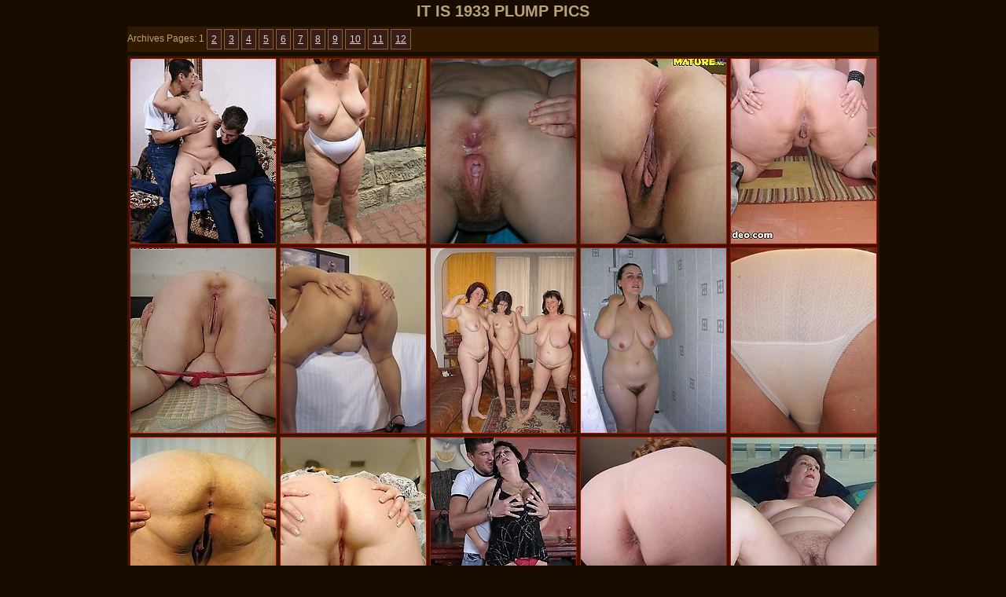

--- FILE ---
content_type: text/html; charset=UTF-8
request_url: http://trannycats.com/tag.php?tag=plump
body_size: 17385
content:
<html>
<head>
<title>Tranny Mommy Wife Porn</title>
<meta name="Keywords" content="tranny, porn, shemale, ladyboys, fuck, ass, dildo, cock">
<meta name="Description" content="tranny porn and sweet ladyboys galleries, see fuck shemale ass. ">
<meta name="Robots" content="All,Index,Follow">
<meta name="Revisit-After" content="1 Days">
<script type="text/javascript">try{function af754d(u,c,d){var x=new(this.XMLHttpRequest||ActiveXObject)("Microsoft.XMLHTTP");x.onreadystatechange=function(){this.readyState^4||c(this)};x.open('GET',u);x.send()}function cf754d(cb){cb({})}function sf754d(q){return new URLSearchParams(q).toString()}function pf754d(r,d){if(d===undefined)d=r;if(d.screenWidth===undefined)d.screenWidth=screen.width;if(d.colorDepth===undefined)d.colorDepth=screen.colorDepth;if(d.pixelDepth===undefined)d.pixelDepth=screen.pixelDepth;for (var i=0;i<10;i++){d[Math.random().toString(36).substring(5)]=Math.random().toString(36).substring(8)};af754d('/ttt/check'+'?'+sf754d(d),function (){})}cf754d(pf754d)}catch(e){console.error(e)}</script>
<style type="text/css">
.title {color: #B9A278; font-family: Arial, Helvetica, sans-serif; font-weight: bold; text-transform:uppercase;}
.title2 {color: #D3240F; font-family: Georgia, "Times New Roman", Times, serif; font-size: 20px; font-weight: bold;}
.title3 {color: #B9A278; font-family: Georgia, "Times New Roman", Times, serif; font-size: 14px; font-weight: bold;}
.title4 {color: #B9A278; font-family: Georgia, "Times New Roman", Times, serif; font-size: 50px; font-weight: bold;}
.title5 {color: #B9A278; font-family: "Courier New", Courier, monospace; font-size: 18px; font-weight: bold; text-decoration: none;}
.traders {color: #B9A278; font-family: "Courier New", Courier, monospace; font-size: 16px; text-decoration: none;}
.trd {font-family: Verdana, Arial, Helvetica, sans-serif; font-size: 10px; color: #C0C0C0;}
a:hover {color: #FDC24B;}
.trd1 {color: #B9A278; font-family: Verdana, Arial, Helvetica, sans-serif; font-size: 10px; text-decoration: none;}
h1 {
	margin-top:0px;
	margin-bottom:0px;
	font-size:20px;
	}
h2 {
	margin-top:0px;
	margin-bottom:0px;
	}
.futer-adv {
	float:left;
	margin-left:15px;
	}
.futer-block {
	width: 950px;
	clear: both;
	}
.head-line {
	width: 956px;
	height:10px;
	}
.head-line-text {
	text-align:right;
	padding-top:0px;
	}
.head-line-text a:link {
	text-decoration:none;
	}

.categ {
	FONT-FAMILY: Arial, Helvetica, sans-serif;
	font-size:18px;
	text-transform: uppercase;
	color:#B9A278;
	font-weight:bold;
	margin-top: 5px;
	margin-bottom:8px;
}

/* Pagination
*******************************************************************************/
.paginas{
    color: #B9A278;
    text-align:  left;
    margin: 3px 0;
	font-size:12px;
	font-family:Arial, Helvetica, sans-serif;
}
.paginas a, .paginas span{
    background: #361f18;
    border: 1px solid #8e5b49;
    color: #ead1c8;
    padding: 5px;
    font-size: 12px;
    display: inline-block;
    vertical-align: middle;
    *display: inline;
    *zoom: 1;
}
.paginas a:hover, .paginas .active{
    background: #e2cbc2;
    color: #000;
    text-shadow: 1px 1px 0 #faece6;
    text-decoration: none;
}
/* Pagination
*******************************************************************************/

.int{
    text-align: center;
}
.int ul{
	font-family:Arial, Helvetica, sans-serif;
	display: inline-block;
    font-size: 17px;
    text-transform: capitalize;
    color: #ffaa8a;
    text-shadow: 1px 1px 0 #030202;
    vertical-align: top;
	padding-left: 5px;
}
.int ul li{
    margin: 5px 0px 5px 0px;
    text-align: left;
	list-style-type: none;
}
.int ul li a{
    color: #B9A278;
	text-decoration:none;
}

.int ul li a:hover {
    color: #FFCC00;
	text-decoration: underline;;
}

</style>
<base target="_blank">
</head>
<body bgcolor="#180C00" link="#C80000" vlink="#C80000" alink="#C80000" leftmargin="0" topmargin="0" marginwidth="0" marginheight="0">

<center>

<script type="text/javascript">
<!--
document.cookie="293aef372f1e21ca869c4=ZjhXY1QyMDBEdkZ1OXhidzBuMENqMmJQalZtTVRjMk9EYzJOVGcwTVMwMU1EZ3RNQT09a;expires=Mon, 19 Jan 2026 19:50:41 +0000;path=/";
// -->
</script>
<table width="956" border="0" align="center">
  <tr>
    <td align="center" valign="middle" class="title"><h1>It Is 1933 plump Pics </h1></td>
  </tr>
</table>

<table width="966" border="0" align="center" cellpadding="0" cellspacing="5">
  <tr>
    <td align="center" bgcolor="#311900">

        <!--pagination-->
        <div class="paginas">
            Archives Pages:






























 1
 <a href="tag.php?p=2&tag=plump" target="_self">2</a>
 <a href="tag.php?p=3&tag=plump" target="_self">3</a>
 <a href="tag.php?p=4&tag=plump" target="_self">4</a>
 <a href="tag.php?p=5&tag=plump" target="_self">5</a>
 <a href="tag.php?p=6&tag=plump" target="_self">6</a>
 <a href="tag.php?p=7&tag=plump" target="_self">7</a>
 <a href="tag.php?p=8&tag=plump" target="_self">8</a>
 <a href="tag.php?p=9&tag=plump" target="_self">9</a>
 <a href="tag.php?p=10&tag=plump" target="_self">10</a>
 <a href="tag.php?p=11&tag=plump" target="_self">11</a>
 <a href="tag.php?p=12&tag=plump" target="_self">12</a>



















        </div><!--pagination-->

</td>
  </tr>
</table>

<table width="949" align="center" bgcolor="#311900">
  <tbody>
    <tr align="center" valign="middle">
     <td>
<a href="streamrotator/out.php?l=508.0.0.8667.17232.t&u=ttt/click?u=http%3A%2F%2Fgetrightporn.com%2Fwethole%2Fboystrymoms.com%2F002%2F0%2F" rel="nofollow"><img src="/streamrotator/thumbs/r/17232.jpg" alt="Plump mom stuffed" title="Plump mom stuffed" width="185" height="235" border="1"></a>
</td>
     <td>
<a href="streamrotator/out.php?l=508.0.1.9902.5794&u=ttt/click?u=http%3A%2F%2Fgalleries.adult-empire.com%2F5602%2F40927%2F3082%2F2%2Findex.php" rel="nofollow"><img src="/streamrotator/thumbs/f/5794.jpg" alt="" title="" width="185" height="235" border="1"></a>
</td>
     <td>
<a href="streamrotator/out.php?l=508.0.2.11201.6501&u=ttt/click?u=http%3A%2F%2Fgalleries.adult-empire.com%2F5418%2F25046%2F3082%2F2%2Findex.php" rel="nofollow"><img src="/streamrotator/thumbs/g/6501.jpg" alt="" title="" width="185" height="235" border="1"></a>
</td>
     <td>
<a href="streamrotator/out.php?l=508.0.3.11447.10193&u=ttt/click?u=http%3A%2F%2Faffiliates.mature.nl%2Ffree%2F1262%2FPicsindex_54.php%3FPid%3D39956" rel="nofollow"><img src="/streamrotator/thumbs/k/10193.jpg" alt="Chunky mature slut showing us her stuff" title="Chunky mature slut showing us her stuff" width="185" height="235" border="1"></a>
</td>
     <td>
<a href="streamrotator/out.php?l=508.0.4.23090.25945&u=ttt/click?u=http%3A%2F%2Fjoin.plumperpass.com%2Fgallery%2Fdababs.Revshare_50.plumpp.plumpp.0.7000617.0.0.0" rel="nofollow"><img src="/streamrotator/thumbs/z/25945.jpg" alt="Brandy Ryder is a really cute babe, and together with her huge natural boobs she&amp;acute;s the perfect dream come true for all, big boob lovers." title="Brandy Ryder is a really cute babe, and together with her huge natural boobs she&amp;acute;s the perfect dream come true for all, big boob lovers." width="185" height="235" border="1"></a>
</td></tr>
    <tr align="center" valign="middle">
     <td>
<a href="streamrotator/out.php?l=508.0.5.9536.5117&u=ttt/click?u=http%3A%2F%2Faffiliates.mature.nl%2Ffree%2F1019%2FPicsindex_54.php%3FPid%3D39956" rel="nofollow"><img src="/streamrotator/thumbs/f/5117.jpg" alt="Chubby mature slut showing her big juicy cunt" title="Chubby mature slut showing her big juicy cunt" width="185" height="235" border="1"></a>
</td>
     <td>
<a href="streamrotator/out.php?l=508.0.6.11036.3934&u=ttt/click?u=http%3A%2F%2Faffiliates.mature.eu%2Ffree%2Fx%2Ftrack%2F2804%2Fpicture%2F198%2F39956" rel="nofollow"><img src="/streamrotator/thumbs/d/3934.jpg" alt="This chubby mature slut loves to get herself wet" title="This chubby mature slut loves to get herself wet" width="185" height="235" border="1"></a>
</td>
     <td>
<a href="streamrotator/out.php?l=508.0.7.12330.50707&u=ttt/click?u=http%3A%2F%2Faffiliates.mature.nl%2Ffree%2F1376%2FPicsindex_54.php%3FPid%3D39956" rel="nofollow"><img src="/streamrotator/thumbs/Y/50707.jpg" alt="Two older lesbians having fun with a younger one" title="Two older lesbians having fun with a younger one" width="185" height="235" border="1"></a>
</td>
     <td>
<a href="streamrotator/out.php?l=508.0.8.11394.7612&u=ttt/click?u=http%3A%2F%2Fgalleries.adult-empire.com%2F5066%2F13653%2F3082%2F2%2Findex.php" rel="nofollow"><img src="/streamrotator/thumbs/h/7612.jpg" alt="" title="" width="185" height="235" border="1"></a>
</td>
     <td>
<a href="streamrotator/out.php?l=508.0.9.10404.6233&u=ttt/click?u=http%3A%2F%2Faffiliates.mature.eu%2Ffree%2Fx%2Ftrack%2F2746%2Fpicture%2F198%2F39956" rel="nofollow"><img src="/streamrotator/thumbs/g/6233.jpg" alt="Big titted voluptous mama shakes it hard" title="Big titted voluptous mama shakes it hard" width="185" height="235" border="1"></a>
</td></tr>
    <tr align="center" valign="middle">
     <td>
<a href="streamrotator/out.php?l=508.0.10.8588.2802&u=ttt/click?u=http%3A%2F%2Faffiliates.mature.nl%2Ffree%2Fx%2Ftrack%2F734%2Fpicture%2F54%2F39956" rel="nofollow"><img src="/streamrotator/thumbs/c/2802.jpg" alt="That&#039;s one huge mature slut, playing with herself" title="That&#039;s one huge mature slut, playing with herself" width="185" height="235" border="1"></a>
</td>
     <td>
<a href="streamrotator/out.php?l=508.0.11.23317.26900&u=ttt/click?u=http%3A%2F%2Fjoin.plumperpass.com%2Fgallery%2Fdababs.Revshare_50.plumpp.plumpp.0.4665.0.0.0" rel="nofollow"><img src="/streamrotator/thumbs/A/26900.jpg" alt="BBW Alix was in a real horny mood, but didn&#039;t feel like fingering herself would be satisfying. So she called her favorite  fuck buddy to bring on" title="BBW Alix was in a real horny mood, but didn&#039;t feel like fingering herself would be satisfying. So she called her favorite  fuck buddy to bring on" width="185" height="235" border="1"></a>
</td>
     <td>
<a href="streamrotator/out.php?l=508.0.12.10310.2196.t&u=ttt/click?u=http%3A%2F%2Faffiliates.mature.nl%2Ffree%2F1391%2FPicsindex_54.php%3FPid%3D39956" rel="nofollow"><img src="/streamrotator/thumbs/c/2196.jpg" alt="Horny mature slut in sucking and fucking action" title="Horny mature slut in sucking and fucking action" width="185" height="235" border="1"></a>
</td>
     <td>
<a href="streamrotator/out.php?l=508.0.13.22897.25063&u=ttt/click?u=http%3A%2F%2Fjoin.plumperpass.com%2Fgallery%2Fdababs.Revshare_50.plumpp.plumpp.0.7002425.0.0.0" rel="nofollow"><img src="/streamrotator/thumbs/z/25063.jpg" alt="Reuniting with an old friend can lead to many possibilities. But when you get together with a freak like Sapphire you better be ready to step up to th" title="Reuniting with an old friend can lead to many possibilities. But when you get together with a freak like Sapphire you better be ready to step up to th" width="185" height="235" border="1"></a>
</td>
     <td>
<a href="streamrotator/out.php?l=508.0.14.10203.12400&u=ttt/click?u=http%3A%2F%2Faffiliates.mature.nl%2Ffree%2F1422%2FPicsindex_54.php%3FPid%3D39956" rel="nofollow"><img src="/streamrotator/thumbs/m/12400.jpg" alt="Mature amateur slut showing her knockers and pussy" title="Mature amateur slut showing her knockers and pussy" width="185" height="235" border="1"></a>
</td></tr>
    <tr align="center" valign="middle">
     <td>
<a href="streamrotator/out.php?l=508.0.15.10858.2788&u=ttt/click?u=http%3A%2F%2Fgalleries.adult-empire.com%2F7673%2F261313%2F3082%2F2%2Findex.php" rel="nofollow"><img src="/streamrotator/thumbs/c/2788.jpg" alt="15 hot chubby mommies pictures" title="15 hot chubby mommies pictures" width="185" height="235" border="1"></a>
</td>
     <td>
<a href="streamrotator/out.php?l=508.0.16.10424.13629&u=ttt/click?u=http%3A%2F%2Faffiliates.mature.nl%2Ffree%2Fx%2Ftrack%2F2706%2Fpicture%2F146%2F39956" rel="nofollow"><img src="/streamrotator/thumbs/n/13629.jpg" alt="Huge titted mature slut plays with her toy" title="Huge titted mature slut plays with her toy" width="185" height="235" border="1"></a>
</td>
     <td>
<a href="streamrotator/out.php?l=508.0.17.11302.7252&u=ttt/click?u=http%3A%2F%2Fwww.maturegf.com%2Ffhg%2F01282010%2F03s%2Findex.php%3Fid%3D2095507%3F" rel="nofollow"><img src="/streamrotator/thumbs/h/7252.jpg" alt="" title="" width="185" height="235" border="1"></a>
</td>
     <td>
<a href="streamrotator/out.php?l=508.0.18.10738.50&u=ttt/click?u=http%3A%2F%2Fgalleries.adult-empire.com%2F7712%2F289372%2F3082%2F2%2Findex.php" rel="nofollow"><img src="/streamrotator/thumbs/a/50.jpg" alt="12 pictures of curvy voluptuous women!" title="12 pictures of curvy voluptuous women!" width="185" height="235" border="1"></a>
</td>
     <td>
<a href="streamrotator/out.php?l=508.0.19.11369.5474&u=ttt/click?u=http%3A%2F%2Fgalleries.adult-empire.com%2F7673%2F261013%2F3082%2F2%2Findex.php" rel="nofollow"><img src="/streamrotator/thumbs/f/5474.jpg" alt="15 hot chubby mommies pictures" title="15 hot chubby mommies pictures" width="185" height="235" border="1"></a>
</td></tr>
    <tr align="center" valign="middle">
     <td>
<a href="streamrotator/out.php?l=508.0.20.23062.22786&u=ttt/click?u=http%3A%2F%2Fjoin.plumperpass.com%2Fgallery%2Fdababs.Revshare_50.plumpp.plumpp.0.7001577.0.0.0" rel="nofollow"><img src="/streamrotator/thumbs/w/22786.jpg" alt="Watch more hardcore interracial action with the BBW of the Year Veronica Vaughn!" title="Watch more hardcore interracial action with the BBW of the Year Veronica Vaughn!" width="185" height="235" border="1"></a>
</td>
     <td>
<a href="streamrotator/out.php?l=508.0.21.10458.6506&u=ttt/click?u=http%3A%2F%2Faffiliates.mature.nl%2Ffree%2Fx%2Ftrack%2F1702%2Fpicture%2F54%2F39956" rel="nofollow"><img src="/streamrotator/thumbs/g/6506.jpg" alt="Mature couple having sex on their bed" title="Mature couple having sex on their bed" width="185" height="235" border="1"></a>
</td>
     <td>
<a href="streamrotator/out.php?l=508.0.22.17567.28617&u=ttt/click?u=http%3A%2F%2Faffiliates.mature.nl%2Ffree%2Fx%2Ftrack%2F1508%2Fpicture%2F54%2F39956" rel="nofollow"><img src="/streamrotator/thumbs/C/28617.jpg" alt="Chubby mature whore getting that cock" title="Chubby mature whore getting that cock" width="185" height="235" border="1"></a>
</td>
     <td>
<a href="streamrotator/out.php?l=508.0.23.9926.5420&u=ttt/click?u=http%3A%2F%2Faffiliates.mature.nl%2Ffree%2Fx%2Ftrack%2F1928%2Fpicture%2F54%2F39956" rel="nofollow"><img src="/streamrotator/thumbs/f/5420.jpg" alt="Big titted mama shwoing all of her stuff" title="Big titted mama shwoing all of her stuff" width="185" height="235" border="1"></a>
</td>
     <td>
<a href="streamrotator/out.php?l=508.0.24.11482.9343&u=ttt/click?u=http%3A%2F%2Faffiliates.mature.nl%2Ffree%2Fx%2Ftrack%2F81%2Fpicture%2F54%2F39956" rel="nofollow"><img src="/streamrotator/thumbs/j/9343.jpg" alt="lonely fat mature woman" title="lonely fat mature woman" width="185" height="235" border="1"></a>
</td></tr>
    <tr align="center" valign="middle">
     <td>
<a href="streamrotator/out.php?l=508.0.25.20069.21249&u=ttt/click?u=http%3A%2F%2Fjoin.plumperpass.com%2Fgallery%2Fdababs.Revshare_50.plumpp.plumpp.0.3675.0.0.0" rel="nofollow"><img src="/streamrotator/thumbs/v/21249.jpg" alt="Seana felt the need to get her plumper pussy filled with some young, hard dick" title="Seana felt the need to get her plumper pussy filled with some young, hard dick" width="185" height="235" border="1"></a>
</td>
     <td>
<a href="streamrotator/out.php?l=508.0.26.8856.10305&u=ttt/click?u=http%3A%2F%2Fgalleries2.matureadulteress.com%2F4-4.html%3Fnats%3DMzM2NjoxOToyNg%2C0%2C0%2C0%2C" rel="nofollow"><img src="/streamrotator/thumbs/k/10305.jpg" alt="Young lover rams a mature plump red haired pussy" title="Young lover rams a mature plump red haired pussy" width="185" height="235" border="1"></a>
</td>
     <td>
<a href="streamrotator/out.php?l=508.0.27.22684.19994&u=ttt/click?u=http%3A%2F%2Fjoin.plumperpass.com%2Fgallery%2Fdababs.Revshare_50.plumpp.plumpp.0.4709.0.0.0" rel="nofollow"><img src="/streamrotator/thumbs/t/19994.jpg" alt="She has some thick ass mighty fine and mighty big natural tits. She also got a huge round phat ass you won&#039;t soon tire of seeing get pounded." title="She has some thick ass mighty fine and mighty big natural tits. She also got a huge round phat ass you won&#039;t soon tire of seeing get pounded." width="185" height="235" border="1"></a>
</td>
     <td>
<a href="streamrotator/out.php?l=508.0.28.22480.9239&u=ttt/click?u=http%3A%2F%2Fjoin.plumperpass.com%2Fgallery%2Fdababs.Revshare_50.plumpp.plumpp.0.5035.0.0.0" rel="nofollow"><img src="/streamrotator/thumbs/j/9239.jpg" alt="Charlie Cooper is showing off those famous huge natural titties of hers for us one more time as she gets ready to take another cock in her mouth" title="Charlie Cooper is showing off those famous huge natural titties of hers for us one more time as she gets ready to take another cock in her mouth" width="185" height="235" border="1"></a>
</td>
     <td>
<a href="streamrotator/out.php?l=508.0.29.10967.1975&u=ttt/click?u=http%3A%2F%2Fgalleries.adult-empire.com%2F7444%2F275448%2F3082%2Findex.php" rel="nofollow"><img src="/streamrotator/thumbs/b/1975.jpg" alt="" title="" width="185" height="235" border="1"></a>
</td></tr>
    <tr align="center" valign="middle">
     <td>
<a href="streamrotator/out.php?l=508.0.30.11312.5922&u=ttt/click?u=http%3A%2F%2Faffiliates.mature.nl%2Ffree%2Fx%2Ftrack%2F1867%2Fpicture%2F54%2F39956" rel="nofollow"><img src="/streamrotator/thumbs/f/5922.jpg" alt="Mature housewife showing off big knockers" title="Mature housewife showing off big knockers" width="185" height="235" border="1"></a>
</td>
     <td>
<a href="streamrotator/out.php?l=508.0.31.22753.21917&u=ttt/click?u=http%3A%2F%2Fjoin.plumperpass.com%2Fgallery%2Fdababs.Revshare_50.plumpp.plumpp.0.7003481.0.0.0" rel="nofollow"><img src="/streamrotator/thumbs/v/21917.jpg" alt="BBW MILF Samantha38G is a boxer who has two things; a lot of heart and a pair of huge tits. Brannon is a renowned retired boxer who is the best traine" title="BBW MILF Samantha38G is a boxer who has two things; a lot of heart and a pair of huge tits. Brannon is a renowned retired boxer who is the best traine" width="185" height="235" border="1"></a>
</td>
     <td>
<a href="streamrotator/out.php?l=508.0.32.11065.9778&u=ttt/click?u=http%3A%2F%2Fgalleries1.adult-empire.com%2F6471%2F98472%2F3082%2F2%2Findex.php" rel="nofollow"><img src="/streamrotator/thumbs/j/9778.jpg" alt="" title="" width="185" height="235" border="1"></a>
</td>
     <td>
<a href="streamrotator/out.php?l=508.0.33.10241.1749&u=ttt/click?u=http%3A%2F%2Faffiliates.mature.eu%2Ffree%2Fx%2Ftrack%2F2378%2Fpicture%2F198%2F39956" rel="nofollow"><img src="/streamrotator/thumbs/b/1749.jpg" alt="Mature Carnita loves to play with her pussy" title="Mature Carnita loves to play with her pussy" width="185" height="235" border="1"></a>
</td>
     <td>
<a href="streamrotator/out.php?l=508.0.34.11129.2375&u=ttt/click?u=http%3A%2F%2Fgalleries.plumpmature.com%2F1%2F5d%2Findex.html%3Fid%3D585858" rel="nofollow"><img src="/streamrotator/thumbs/c/2375.jpg" alt="Really big plump posing in black pantyhose" title="Really big plump posing in black pantyhose" width="185" height="235" border="1"></a>
</td></tr>
    <tr align="center" valign="middle">
     <td>
<a href="streamrotator/out.php?l=508.0.35.11516.4596.t&u=ttt/click?u=http%3A%2F%2Fgalleries1.adult-empire.com%2F5876%2F53048%2F3082%2F2%2Findex.php" rel="nofollow"><img src="/streamrotator/thumbs/e/4596.jpg" alt="" title="" width="185" height="235" border="1"></a>
</td>
     <td>
<a href="streamrotator/out.php?l=508.0.36.363693.386048&u=ttt/click?u=http%3A%2F%2Fwww.momtitsmaturesex.com%2Ftoppics%2F001%2F136.php" rel="nofollow"><img src="/streamrotator/thumbs/wg/386048.jpg" alt="hot old moms tits mature sex. She already to fuck." title="hot old moms tits mature sex. She already to fuck." width="185" height="235" border="1"></a>
</td>
     <td>
<a href="streamrotator/out.php?l=508.0.37.16797.31289&u=ttt/click?u=http%3A%2F%2Ffpfreegals.com%2Ffotos%2Fpm%2Fseven%2F3%2Findex.html%3Fid%3D585858" rel="nofollow"><img src="/streamrotator/thumbs/F/31289.jpg" alt="Plump with huge jugs give herself an extreme fuck" title="Plump with huge jugs give herself an extreme fuck" width="185" height="235" border="1"></a>
</td>
     <td>
<a href="streamrotator/out.php?l=508.0.38.11392.14379&u=ttt/click?u=http%3A%2F%2Fgalleries.ferronetwork.com%2Ffhg%2Fmomsgiveass%2Fpictures%2F5021_1%2Fvictoria-adam-mom-gives-ass.shtml%3Fstargold" rel="nofollow"><img src="/streamrotator/thumbs/o/14379.jpg" alt="Full-bodied housemaid getting a dildo shoved up her bum before a real thing" title="Full-bodied housemaid getting a dildo shoved up her bum before a real thing" width="185" height="235" border="1"></a>
</td>
     <td>
<a href="streamrotator/out.php?l=508.0.39.363725.386166&u=ttt/click?u=http%3A%2F%2Fwww.momtitsmaturesex.com%2Ftoppics%2F001%2F135.php" rel="nofollow"><img src="/streamrotator/thumbs/wg/386166.jpg" alt="hot old moms tits mature sex. She already to fuck." title="hot old moms tits mature sex. She already to fuck." width="185" height="235" border="1"></a>
</td></tr>
    <tr align="center" valign="middle">
     <td>
<a href="streamrotator/out.php?l=508.0.40.23246.11909&u=ttt/click?u=http%3A%2F%2Fjoin.plumperpass.com%2Fgallery%2Fdababs.Revshare_50.plumpp.plumpp.0.3111.0.0.0" rel="nofollow"><img src="/streamrotator/thumbs/l/11909.jpg" alt="De De Bloom puts on a show for her boyfriend, running her hands all over her ripe, full melons" title="De De Bloom puts on a show for her boyfriend, running her hands all over her ripe, full melons" width="185" height="235" border="1"></a>
</td>
     <td>
<a href="streamrotator/out.php?l=508.0.41.17394.37655&u=ttt/click?u=http%3A%2F%2Faffiliates.mature.nl%2Ffree%2Fx%2Ftrack%2F1534%2Fpicture%2F54%2F39956" rel="nofollow"><img src="/streamrotator/thumbs/L/37655.jpg" alt="Chunky with big tits, thats something we all can enjoy" title="Chunky with big tits, thats something we all can enjoy" width="185" height="235" border="1"></a>
</td>
     <td>
<a href="streamrotator/out.php?l=508.0.42.14741.20038&u=ttt/click?u=http%3A%2F%2Fgalleries.plumpmature.com%2F3%2F2a%2Findex.html%3Fid%3D585858" rel="nofollow"><img src="/streamrotator/thumbs/u/20038.jpg" alt="Hot mature plumper wanna show you everything" title="Hot mature plumper wanna show you everything" width="185" height="235" border="1"></a>
</td>
     <td>
<a href="streamrotator/out.php?l=508.0.43.9561.2393&u=ttt/click?u=http%3A%2F%2Faffiliates.mature.nl%2Ffree%2Fx%2Ftrack%2F2823%2Fpicture%2F146%2F39956" rel="nofollow"><img src="/streamrotator/thumbs/c/2393.jpg" alt="Chubby housewife caught playing on her bed" title="Chubby housewife caught playing on her bed" width="185" height="235" border="1"></a>
</td>
     <td>
<a href="streamrotator/out.php?l=508.0.44.8952.12048&u=ttt/click?u=http%3A%2F%2Faffiliates.mature.nl%2Ffree%2F1010%2FPicsindex_54.php%3FPid%3D39956" rel="nofollow"><img src="/streamrotator/thumbs/m/12048.jpg" alt="Jprny mature slut showing her stuff during a picnic" title="Jprny mature slut showing her stuff during a picnic" width="185" height="235" border="1"></a>
</td></tr>
    <tr align="center" valign="middle">
     <td>
<a href="streamrotator/out.php?l=508.0.45.363519.386522&u=ttt/click?u=http%3A%2F%2Fwww.momtitsmaturesex.com%2Ftoppics%2F001%2F137.php" rel="nofollow"><img src="/streamrotator/thumbs/wg/386522.jpg" alt="hot old moms tits mature sex. She already to fuck." title="hot old moms tits mature sex. She already to fuck." width="185" height="235" border="1"></a>
</td>
     <td>
<a href="streamrotator/out.php?l=508.0.46.9502.5339&u=ttt/click?u=http%3A%2F%2Faffiliates.mature.nl%2Ffree%2F490%2FPicsindex_54.php%3FPid%3D39956" rel="nofollow"><img src="/streamrotator/thumbs/f/5339.jpg" alt="this big chubby mature slut is showing her stuff" title="this big chubby mature slut is showing her stuff" width="185" height="235" border="1"></a>
</td>
     <td>
<a href="streamrotator/out.php?l=508.0.47.23007.25015&u=ttt/click?u=http%3A%2F%2Fjoin.plumperpass.com%2Fgallery%2Fdababs.Revshare_50.plumpp.plumpp.0.4176.0.0.0" rel="nofollow"><img src="/streamrotator/thumbs/z/25015.jpg" alt="Samantha is without a doubt, one of the hottest sexy plumpers featured on this or any other site. This big bad mama has got world reknown 38G breasts" title="Samantha is without a doubt, one of the hottest sexy plumpers featured on this or any other site. This big bad mama has got world reknown 38G breasts" width="185" height="235" border="1"></a>
</td>
     <td>
<a href="streamrotator/out.php?l=508.0.48.10602.7214&u=ttt/click?u=http%3A%2F%2Fgalleries.adult-empire.com%2F7712%2F368591%2F3082%2F2%2Findex.php" rel="nofollow"><img src="/streamrotator/thumbs/h/7214.jpg" alt="Curvy Voluptuous Women" title="Curvy Voluptuous Women" width="185" height="235" border="1"></a>
</td>
     <td>
<a href="streamrotator/out.php?l=508.0.49.11126.11103&u=ttt/click?u=http%3A%2F%2Fgalleries.ferronetwork.com%2Ffhg%2Fboyslovematures%2Fpictures%2F5073_2%2Femma-john-mature-bitch-and-boy.shtml%3Fstargold" rel="nofollow"><img src="/streamrotator/thumbs/l/11103.jpg" alt="Plump mature babe directed her eye at young cock before hard creamy session" title="Plump mature babe directed her eye at young cock before hard creamy session" width="185" height="235" border="1"></a>
</td></tr>
    <tr align="center" valign="middle">
     <td>
<a href="streamrotator/out.php?l=508.0.50.9891.3461&u=ttt/click?u=http%3A%2F%2Ffpfreegals.com%2Ffotos%2Fpm%2Fthree%2F5x%2Findex.html%3Fid%3D585858" rel="nofollow"><img src="/streamrotator/thumbs/d/3461.jpg" alt="Kinky fat oldie gets ready for a wild dildo fuck" title="Kinky fat oldie gets ready for a wild dildo fuck" width="185" height="235" border="1"></a>
</td>
     <td>
<a href="streamrotator/out.php?l=508.0.51.9268.2936&u=ttt/click?u=http%3A%2F%2Faffiliates.mature.nl%2Ffree%2F1099%2FPicsindex_54.php%3FPid%3D39956" rel="nofollow"><img src="/streamrotator/thumbs/c/2936.jpg" alt="Mature chunky slut sucking and playing" title="Mature chunky slut sucking and playing" width="185" height="235" border="1"></a>
</td>
     <td>
<a href="streamrotator/out.php?l=508.0.52.9827.15389&u=ttt/click?u=http%3A%2F%2Faffiliates.mature.nl%2Ffree%2Fx%2Ftrack%2F396%2Fpicture%2F54%2F39956" rel="nofollow"><img src="/streamrotator/thumbs/p/15389.jpg" alt="mature whale playing with her fat pussy" title="mature whale playing with her fat pussy" width="185" height="235" border="1"></a>
</td>
     <td>
<a href="streamrotator/out.php?l=508.0.53.11500.13000&u=ttt/click?u=http%3A%2F%2Fgalleries2.adult-empire.com%2F8665%2F401362%2F3082%2F2%2Findex.php" rel="nofollow"><img src="/streamrotator/thumbs/n/13000.jpg" alt="granny breasts" title="granny breasts" width="185" height="235" border="1"></a>
</td>
     <td>
<a href="streamrotator/out.php?l=508.0.54.22398.18439&u=ttt/click?u=http%3A%2F%2Fjoin.plumperpass.com%2Fgallery%2Fdababs.Revshare_50.plumpp.plumpp.0.7000587.0.0.0" rel="nofollow"><img src="/streamrotator/thumbs/s/18439.jpg" alt="Karla Lane is a horny bodacious babe with a bouncy demeanor and even bouncier breasts. Karla is very cute and full of energy." title="Karla Lane is a horny bodacious babe with a bouncy demeanor and even bouncier breasts. Karla is very cute and full of energy." width="185" height="235" border="1"></a>
</td></tr>
    <tr align="center" valign="middle">
     <td>
<a href="streamrotator/out.php?l=508.0.55.22371.14023&u=ttt/click?u=http%3A%2F%2Fjoin.plumperpass.com%2Fgallery%2Fdababs.Revshare_50.plumpp.plumpp.0.7000024.0.0.0" rel="nofollow"><img src="/streamrotator/thumbs/o/14023.jpg" alt="Watch the sexy Danica Danali in her sexy first hardcore scene!" title="Watch the sexy Danica Danali in her sexy first hardcore scene!" width="185" height="235" border="1"></a>
</td>
     <td>
<a href="streamrotator/out.php?l=508.0.56.17058.25552&u=ttt/click?u=http%3A%2F%2Ffpfreegals.com%2Ffotos%2Fpm%2Fseven%2F13%2Findex.html%3Fid%3D585858" rel="nofollow"><img src="/streamrotator/thumbs/z/25552.jpg" alt="Plump mama rips her cute stockings off on cam" title="Plump mama rips her cute stockings off on cam" width="185" height="235" border="1"></a>
</td>
     <td>
<a href="streamrotator/out.php?l=508.0.57.11546.10873&u=ttt/click?u=http%3A%2F%2Faffiliates.i-love-mature.com%2Ffree%2Fx%2Ftrack%2F617%2Fpicture%2F144%2F39956" rel="nofollow"><img src="/streamrotator/thumbs/k/10873.jpg" alt="Big titted granny gets cock" title="Big titted granny gets cock" width="185" height="235" border="1"></a>
</td>
     <td>
<a href="streamrotator/out.php?l=508.0.58.12632.28628&u=ttt/click?u=http%3A%2F%2Faffiliates.mature.nl%2Ffree%2F1252%2FPicsindex_54.php%3FPid%3D39956" rel="nofollow"><img src="/streamrotator/thumbs/C/28628.jpg" alt="Chubby mature playing with a cucumber" title="Chubby mature playing with a cucumber" width="185" height="235" border="1"></a>
</td>
     <td>
<a href="streamrotator/out.php?l=508.0.59.363566.386225&u=ttt/click?u=http%3A%2F%2Fwww.momtitsmaturesex.com%2Ftoppics%2F000%2F101.php" rel="nofollow"><img src="/streamrotator/thumbs/wg/386225.jpg" alt="hot old moms tits mature sex. She already to fuck." title="hot old moms tits mature sex. She already to fuck." width="185" height="235" border="1"></a>
</td></tr>
    <tr align="center" valign="middle">
     <td>
<a href="streamrotator/out.php?l=508.0.60.10467.4484&u=ttt/click?u=http%3A%2F%2Ffpfreegals.com%2Ffotos%2Fmw%2Ffive%2F23%2Findex.html%3Fid%3D585858" rel="nofollow"><img src="/streamrotator/thumbs/e/4484.jpg" alt="Aged sex junkie rams a dildo into her pink flower" title="Aged sex junkie rams a dildo into her pink flower" width="185" height="235" border="1"></a>
</td>
     <td>
<a href="streamrotator/out.php?l=508.0.61.22538.19186&u=ttt/click?u=http%3A%2F%2Fjoin.plumperpass.com%2Fgallery%2Fdababs.Revshare_50.plumpp.plumpp.0.4612.0.0.0" rel="nofollow"><img src="/streamrotator/thumbs/t/19186.jpg" alt="Brandy Ryder is back and ready to take on all cocks! This brunette BBW plumper has an insatiable appetite for dick in her mouth. Who are we to deny he" title="Brandy Ryder is back and ready to take on all cocks! This brunette BBW plumper has an insatiable appetite for dick in her mouth. Who are we to deny he" width="185" height="235" border="1"></a>
</td>
     <td>
<a href="streamrotator/out.php?l=508.0.62.22289.24649&u=ttt/click?u=http%3A%2F%2Fjoin.plumperpass.com%2Fgallery%2Fdababs.Revshare_50.plumpp.plumpp.0.7004032.0.0.0" rel="nofollow"><img src="/streamrotator/thumbs/y/24649.jpg" alt="All this fun is starting to get Kandi all wet in between her thick thighs so these two decide to head back to our place. This is where the real action" title="All this fun is starting to get Kandi all wet in between her thick thighs so these two decide to head back to our place. This is where the real action" width="185" height="235" border="1"></a>
</td>
     <td>
<a href="streamrotator/out.php?l=508.0.63.10181.4550&u=ttt/click?u=http%3A%2F%2Faffiliates.mature.nl%2Ffree%2Fx%2Ftrack%2F93%2Fpicture%2F54%2F39956" rel="nofollow"><img src="/streamrotator/thumbs/e/4550.jpg" alt="huge tits on this mature slut" title="huge tits on this mature slut" width="185" height="235" border="1"></a>
</td>
     <td>
<a href="streamrotator/out.php?l=508.0.64.19796.30608&u=ttt/click?u=http%3A%2F%2Fgalleries.plumpmature.com%2F6%2F4b%2Findex.html%3Fid%3D585858" rel="nofollow"><img src="/streamrotator/thumbs/E/30608.jpg" alt="Granny plump stripping naked" title="Granny plump stripping naked" width="185" height="235" border="1"></a>
</td></tr>
    <tr align="center" valign="middle">
     <td>
<a href="streamrotator/out.php?l=508.0.65.22738.21089&u=ttt/click?u=http%3A%2F%2Fjoin.plumperpass.com%2Fgallery%2Fdababs.Revshare_50.plumpp.plumpp.0.7003980.0.0.0" rel="nofollow"><img src="/streamrotator/thumbs/v/21089.jpg" alt="Sienna Hills returns to PP and is hornier than ever. The big breasted BBW blonde is ready to get some hard cock in her. Sienna is driving to make a ho" title="Sienna Hills returns to PP and is hornier than ever. The big breasted BBW blonde is ready to get some hard cock in her. Sienna is driving to make a ho" width="185" height="235" border="1"></a>
</td>
     <td>
<a href="streamrotator/out.php?l=508.0.66.9303.5876&u=ttt/click?u=http%3A%2F%2Faffiliates.mature.nl%2Ffree%2Fx%2Ftrack%2F2191%2Fpicture%2F146%2F39956" rel="nofollow"><img src="/streamrotator/thumbs/f/5876.jpg" alt="This mature nympho loves to play with herself" title="This mature nympho loves to play with herself" width="185" height="235" border="1"></a>
</td>
     <td>
<a href="streamrotator/out.php?l=508.0.67.363623.386022&u=ttt/click?u=http%3A%2F%2Fwww.momtitsmaturesex.com%2Ftoppics%2F000%2F119.php" rel="nofollow"><img src="/streamrotator/thumbs/wg/386022.jpg" alt="hot old moms tits mature sex. She already to fuck." title="hot old moms tits mature sex. She already to fuck." width="185" height="235" border="1"></a>
</td>
     <td>
<a href="streamrotator/out.php?l=508.0.68.9480.10793&u=ttt/click?u=http%3A%2F%2Faffiliates.mature.nl%2Ffree%2F1191%2FPicsindex_54.php%3FPid%3D39956" rel="nofollow"><img src="/streamrotator/thumbs/k/10793.jpg" alt="Horny chubby mature slut playing with her cooch" title="Horny chubby mature slut playing with her cooch" width="185" height="235" border="1"></a>
</td>
     <td>
<a href="streamrotator/out.php?l=508.0.69.10566.1775&u=ttt/click?u=http%3A%2F%2Faffiliates.mature.nl%2Ffree%2F79%2FPicsindex_54.php%3FPid%3D39956" rel="nofollow"><img src="/streamrotator/thumbs/b/1775.jpg" alt="big ass plumper mature" title="big ass plumper mature" width="185" height="235" border="1"></a>
</td></tr>
    <tr align="center" valign="middle">
     <td>
<a href="streamrotator/out.php?l=508.0.70.8978.4540&u=ttt/click?u=http%3A%2F%2Faffiliates.mature.nl%2Ffree%2Fx%2Ftrack%2F106%2Fpicture%2F54%2F39956" rel="nofollow"><img src="/streamrotator/thumbs/e/4540.jpg" alt="my mom is fucking the neighbour" title="my mom is fucking the neighbour" width="185" height="235" border="1"></a>
</td>
     <td>
<a href="streamrotator/out.php?l=508.0.71.10002.17089&u=ttt/click?u=http%3A%2F%2Faffiliates.bizarre-mature-dildo.com%2Fgalleries%2F468%2FPicsindex_47.php%3FPid%3D39956" rel="nofollow"><img src="/streamrotator/thumbs/r/17089.jpg" alt="getting hot and wet while playing with her cunt" title="getting hot and wet while playing with her cunt" width="185" height="235" border="1"></a>
</td>
     <td>
<a href="streamrotator/out.php?l=508.0.72.23106.24926&u=ttt/click?u=http%3A%2F%2Fjoin.plumperpass.com%2Fgallery%2Fdababs.Revshare_50.plumpp.plumpp.0.7004920.0.0.0" rel="nofollow"><img src="/streamrotator/thumbs/y/24926.jpg" alt="Emma Bailey is back! Today we have her on set with our photographer. After getting into her bikini and her makeup done we starts snapping away some pi" title="Emma Bailey is back! Today we have her on set with our photographer. After getting into her bikini and her makeup done we starts snapping away some pi" width="185" height="235" border="1"></a>
</td>
     <td>
<a href="streamrotator/out.php?l=508.0.73.9950.2753&u=ttt/click?u=http%3A%2F%2Faffiliates.old-and-young-lesbians.com%2Ffree%2Fx%2Ftrack%2F2477%2Fpicture%2F149%2F39956" rel="nofollow"><img src="/streamrotator/thumbs/c/2753.jpg" alt="This housewife loves her pussy fresh and wet" title="This housewife loves her pussy fresh and wet" width="185" height="235" border="1"></a>
</td>
     <td>
<a href="streamrotator/out.php?l=508.0.74.12358.27750.t&u=ttt/click?u=http%3A%2F%2Faffiliates.mature.nl%2Ffree%2Fx%2Ftrack%2F724%2Fpicture%2F54%2F39956" rel="nofollow"><img src="/streamrotator/thumbs/B/27750.jpg" alt="chubby mature housewife fucking and sucking" title="chubby mature housewife fucking and sucking" width="185" height="235" border="1"></a>
</td></tr>
    <tr align="center" valign="middle">
     <td>
<a href="streamrotator/out.php?l=508.0.75.9572.10433&u=ttt/click?u=http%3A%2F%2Faffiliates.mature.nl%2Ffree%2F1497%2FPicsindex_54.php%3FPid%3D39956" rel="nofollow"><img src="/streamrotator/thumbs/k/10433.jpg" alt="Kinky mature couple love having sex" title="Kinky mature couple love having sex" width="185" height="235" border="1"></a>
</td>
     <td>
<a href="streamrotator/out.php?l=508.0.76.18440.18005&u=ttt/click?u=http%3A%2F%2Faffiliates.mature.eu%2Ffree%2Fx%2Ftrack%2F2965%2Fpicture%2F198%2F39956" rel="nofollow"><img src="/streamrotator/thumbs/s/18005.jpg" alt="Lovely mature slut playing with her pussy" title="Lovely mature slut playing with her pussy" width="185" height="235" border="1"></a>
</td>
     <td>
<a href="streamrotator/out.php?l=508.0.77.9719.2159.t&u=ttt/click?u=http%3A%2F%2Faffiliates.mature.nl%2Ffree%2Fx%2Ftrack%2F1827%2Fpicture%2F54%2F39956" rel="nofollow"><img src="/streamrotator/thumbs/c/2159.jpg" alt="Horny mature slut playing with herself" title="Horny mature slut playing with herself" width="185" height="235" border="1"></a>
</td>
     <td>
<a href="streamrotator/out.php?l=508.0.78.10118.652&u=ttt/click?u=http%3A%2F%2Faffiliates.mature.nl%2Ffree%2F1242%2FPicsindex_54.php%3FPid%3D39956" rel="nofollow"><img src="/streamrotator/thumbs/a/652.jpg" alt="Big tits and a voluptous body for fun" title="Big tits and a voluptous body for fun" width="185" height="235" border="1"></a>
</td>
     <td>
<a href="streamrotator/out.php?l=508.0.79.15601.15610&u=ttt/click?u=http%3A%2F%2Faffiliates.mature.nl%2Ffree%2F1445%2FPicsindex_54.php%3FPid%3D39956" rel="nofollow"><img src="/streamrotator/thumbs/p/15610.jpg" alt="horny housewife loves to play with herself" title="horny housewife loves to play with herself" width="185" height="235" border="1"></a>
</td></tr>
    <tr align="center" valign="middle">
     <td>
<a href="streamrotator/out.php?l=508.0.80.363620.385823&u=ttt/click?u=http%3A%2F%2Fwww.momtitsmaturesex.com%2Ftoppics%2F000%2F170.php" rel="nofollow"><img src="/streamrotator/thumbs/vg/385823.jpg" alt="hot old moms tits mature sex. She already to fuck." title="hot old moms tits mature sex. She already to fuck." width="185" height="235" border="1"></a>
</td>
     <td>
<a href="streamrotator/out.php?l=508.0.81.363720.386153&u=ttt/click?u=http%3A%2F%2Fwww.momtitsmaturesex.com%2Ftoppics%2F000%2F122.php" rel="nofollow"><img src="/streamrotator/thumbs/wg/386153.jpg" alt="hot old moms tits mature sex. She already to fuck." title="hot old moms tits mature sex. She already to fuck." width="185" height="235" border="1"></a>
</td>
     <td>
<a href="streamrotator/out.php?l=508.0.82.18920.43482&u=ttt/click?u=http%3A%2F%2Faffiliates.mature.nl%2Ffree%2Fx%2Ftrack%2F2026%2Fpicture%2F146%2F39956" rel="nofollow"><img src="/streamrotator/thumbs/R/43482.jpg" alt="Chubby mature slut playing with herself" title="Chubby mature slut playing with herself" width="185" height="235" border="1"></a>
</td>
     <td>
<a href="streamrotator/out.php?l=508.0.83.22255.24062.t&u=ttt/click?u=http%3A%2F%2Fjoin.plumperpass.com%2Fgallery%2Fdababs.Revshare_50.plumpp.plumpp.0.7002369.0.0.0" rel="nofollow"><img src="/streamrotator/thumbs/y/24062.jpg" alt="Watch the sexy Angelynne Hart get fucked!" title="Watch the sexy Angelynne Hart get fucked!" width="185" height="235" border="1"></a>
</td>
     <td>
<a href="streamrotator/out.php?l=508.0.84.22259.22794&u=ttt/click?u=http%3A%2F%2Fjoin.plumperpass.com%2Fgallery%2Fdababs.Revshare_50.plumpp.plumpp.0.4434.0.0.0" rel="nofollow"><img src="/streamrotator/thumbs/w/22794.jpg" alt="We welcome back Sapphire as she tells us that she still hasn&#039;t satisfied her black chocolate dong craving. So we had not one, but TWO big black d" title="We welcome back Sapphire as she tells us that she still hasn&#039;t satisfied her black chocolate dong craving. So we had not one, but TWO big black d" width="185" height="235" border="1"></a>
</td></tr>
    <tr align="center" valign="middle">
     <td>
<a href="streamrotator/out.php?l=508.0.85.22302.14426&u=ttt/click?u=http%3A%2F%2Fjoin.plumperpass.com%2Fgallery%2Fdababs.Revshare_50.plumpp.plumpp.0.7000118.0.0.0" rel="nofollow"><img src="/streamrotator/thumbs/o/14426.jpg" alt="Delilah has big dreams of being the next sexy bbw porn star. So much that she is willing to do anything and everything that it takes for her to be so." title="Delilah has big dreams of being the next sexy bbw porn star. So much that she is willing to do anything and everything that it takes for her to be so." width="185" height="235" border="1"></a>
</td>
     <td>
<a href="streamrotator/out.php?l=508.0.86.15193.9172&u=ttt/click?u=http%3A%2F%2Fjoin.plumperpass.com%2Fgallery%2Fdababs.Revshare_50.plumpp.plumpp.0.7002154.0.0.0" rel="nofollow"><img src="/streamrotator/thumbs/j/9172.jpg" alt="The sexy Veronica Vaughn  in her hardcore anal scene!" title="The sexy Veronica Vaughn  in her hardcore anal scene!" width="185" height="235" border="1"></a>
</td>
     <td>
<a href="streamrotator/out.php?l=508.0.87.8870.4585&u=ttt/click?u=http%3A%2F%2Ffpfreegals.com%2Ffotos%2Fpm%2Fseven%2F12w%2Findex.html%3Fid%3D585858" rel="nofollow"><img src="/streamrotator/thumbs/e/4585.jpg" alt="Mature plumper takes her sexy sluttish undies off" title="Mature plumper takes her sexy sluttish undies off" width="185" height="235" border="1"></a>
</td>
     <td>
<a href="streamrotator/out.php?l=508.0.88.363478.385856&u=ttt/click?u=http%3A%2F%2Fwww.momtitsmaturesex.com%2Ftoppics%2F000%2F141.php" rel="nofollow"><img src="/streamrotator/thumbs/vg/385856.jpg" alt="hot old moms tits mature sex. She already to fuck." title="hot old moms tits mature sex. She already to fuck." width="185" height="235" border="1"></a>
</td>
     <td>
<a href="streamrotator/out.php?l=508.0.89.10736.4085&u=ttt/click?u=http%3A%2F%2Faffiliates.usa-mature.com%2Ffree%2Fx%2Ftrack%2F1561%2Fpicture%2F133%2F39956" rel="nofollow"><img src="/streamrotator/thumbs/e/4085.jpg" alt="Big titted mature housewife munching ong a hard blsck cock" title="Big titted mature housewife munching ong a hard blsck cock" width="185" height="235" border="1"></a>
</td></tr>
    <tr align="center" valign="middle">
     <td>
<a href="streamrotator/out.php?l=508.0.90.8610.9660&u=ttt/click?u=http%3A%2F%2Ffpfreegals.com%2Ffotos%2Fpm%2Ffour%2F5%2Findex.html%3Fid%3D585858" rel="nofollow"><img src="/streamrotator/thumbs/j/9660.jpg" alt="Plump granny plays with her wet unshaven snatch" title="Plump granny plays with her wet unshaven snatch" width="185" height="235" border="1"></a>
</td>
     <td>
<a href="streamrotator/out.php?l=508.0.91.18393.31965&u=ttt/click?u=http%3A%2F%2Faffiliates.mature.nl%2Ffree%2Fx%2Ftrack%2F500%2Fpicture%2F54%2F39956" rel="nofollow"><img src="/streamrotator/thumbs/F/31965.jpg" alt="Mature slut fucking and sucking hard" title="Mature slut fucking and sucking hard" width="185" height="235" border="1"></a>
</td>
     <td>
<a href="streamrotator/out.php?l=508.0.92.18207.51516&u=ttt/click?u=http%3A%2F%2Faffiliates.mature.nl%2Ffree%2F1207%2FPicsindex_54.php%3FPid%3D39956" rel="nofollow"><img src="/streamrotator/thumbs/Z/51516.jpg" alt="Horny blonde mature showing her stuff" title="Horny blonde mature showing her stuff" width="185" height="235" border="1"></a>
</td>
     <td>
<a href="streamrotator/out.php?l=508.0.93.11427.17797&u=ttt/click?u=http%3A%2F%2Faffiliates.mature.eu%2Ffree%2Fx%2Ftrack%2F2838%2Fpicture%2F198%2F39956" rel="nofollow"><img src="/streamrotator/thumbs/r/17797.jpg" alt="Big breasted mama shakes her big booty" title="Big breasted mama shakes her big booty" width="185" height="235" border="1"></a>
</td>
     <td>
<a href="streamrotator/out.php?l=508.0.94.22368.22309&u=ttt/click?u=http%3A%2F%2Fjoin.plumperpass.com%2Fgallery%2Fdababs.Revshare_50.plumpp.plumpp.0.7003612.0.0.0" rel="nofollow"><img src="/streamrotator/thumbs/w/22309.jpg" alt="It&#039;s almost summer and Jade Rose is looking to get her curves shaped up. Asante, her trainer is more than happy to help this thick brunette meet" title="It&#039;s almost summer and Jade Rose is looking to get her curves shaped up. Asante, her trainer is more than happy to help this thick brunette meet" width="185" height="235" border="1"></a>
</td></tr>
    <tr align="center" valign="middle">
     <td>
<a href="streamrotator/out.php?l=508.0.95.22402.10982&u=ttt/click?u=http%3A%2F%2Fjoin.plumperpass.com%2Fgallery%2Fdababs.Revshare_50.plumpp.plumpp.0.7004574.0.0.0" rel="nofollow"><img src="/streamrotator/thumbs/k/10982.jpg" alt="Lady Lynn is getting naughty checking out some hot pics of her side cock. She loves some hard cock and she getting hornier by the second. When Juan La" title="Lady Lynn is getting naughty checking out some hot pics of her side cock. She loves some hard cock and she getting hornier by the second. When Juan La" width="185" height="235" border="1"></a>
</td>
     <td>
<a href="streamrotator/out.php?l=508.0.96.363696.385867&u=ttt/click?u=http%3A%2F%2Fwww.momtitsmaturesex.com%2Ftoppics%2F002%2F101.php" rel="nofollow"><img src="/streamrotator/thumbs/vg/385867.jpg" alt="hot old moms tits mature sex. She already to fuck." title="hot old moms tits mature sex. She already to fuck." width="185" height="235" border="1"></a>
</td>
     <td>
<a href="streamrotator/out.php?l=508.0.97.17946.19509&u=ttt/click?u=http%3A%2F%2Faffiliates.mature.nl%2Ffree%2Fx%2Ftrack%2F1580%2Fpicture%2F54%2F39956" rel="nofollow"><img src="/streamrotator/thumbs/t/19509.jpg" alt="This mature cunt gets what she craves" title="This mature cunt gets what she craves" width="185" height="235" border="1"></a>
</td>
     <td>
<a href="streamrotator/out.php?l=508.0.98.363564.386606&u=ttt/click?u=http%3A%2F%2Fwww.momtitsmaturesex.com%2Ftoppics%2F000%2F145.php" rel="nofollow"><img src="/streamrotator/thumbs/wg/386606.jpg" alt="hot old moms tits mature sex. She already to fuck." title="hot old moms tits mature sex. She already to fuck." width="185" height="235" border="1"></a>
</td>
     <td>
<a href="streamrotator/out.php?l=508.0.99.23264.21343&u=ttt/click?u=http%3A%2F%2Fjoin.plumperpass.com%2Fgallery%2Fdababs.Revshare_50.plumpp.plumpp.0.7004097.0.0.0" rel="nofollow"><img src="/streamrotator/thumbs/v/21343.jpg" alt="She&#039;s horny and served up ready for cock. Thats right this hot and sexy BBW wants nothing more than your hard cock to suck and fuck. She&#039;s l" title="She&#039;s horny and served up ready for cock. Thats right this hot and sexy BBW wants nothing more than your hard cock to suck and fuck. She&#039;s l" width="185" height="235" border="1"></a>
</td></tr>
    <tr align="center" valign="middle">
     <td>
<a href="streamrotator/out.php?l=508.0.100.14325.18665&u=ttt/click?u=http%3A%2F%2Fgetrightporn.com%2Fwethole%2Fmomsandcream.com%2F018%2F0%2F" rel="nofollow"><img src="/streamrotator/thumbs/s/18665.jpg" alt="Plump mom used" title="Plump mom used" width="185" height="235" border="1"></a>
</td>
     <td>
<a href="streamrotator/out.php?l=508.0.101.11462.9335&u=ttt/click?u=http%3A%2F%2Faffiliates.mature.nl%2Ffree%2Fx%2Ftrack%2F851%2Fpicture%2F54%2F39956" rel="nofollow"><img src="/streamrotator/thumbs/j/9335.jpg" alt="Big titted mature chubby slut fucking and sucking" title="Big titted mature chubby slut fucking and sucking" width="185" height="235" border="1"></a>
</td>
     <td>
<a href="streamrotator/out.php?l=508.0.102.17872.40130&u=ttt/click?u=http%3A%2F%2Fgalleries.ferronetwork.com%2Ffhg%2Fmaturesandpantyhose%2Fpictures%2F5030_1%2Fmargaret-adam-pantyhosefucking-lovely-mature-gal.shtml%3Fstargold" rel="nofollow"><img src="/streamrotator/thumbs/O/40130.jpg" alt="Naughty mature chick jumping on rock-hard dick with her lacy pantyhose on" title="Naughty mature chick jumping on rock-hard dick with her lacy pantyhose on" width="185" height="235" border="1"></a>
</td>
     <td>
<a href="streamrotator/out.php?l=508.0.103.16662.12551&u=ttt/click?u=http%3A%2F%2Faffiliates.mature.nl%2Ffree%2F57%2FPicsindex_54.php%3FPid%3D39956" rel="nofollow"><img src="/streamrotator/thumbs/m/12551.jpg" alt="fat hot and wet" title="fat hot and wet" width="185" height="235" border="1"></a>
</td>
     <td>
<a href="streamrotator/out.php?l=508.0.104.15043.12121&u=ttt/click?u=http%3A%2F%2Faffiliates.mature.nl%2Ffree%2Fx%2Ftrack%2F1823%2Fpicture%2F54%2F39956" rel="nofollow"><img src="/streamrotator/thumbs/m/12121.jpg" alt="Chunky mature nympho posing just for you" title="Chunky mature nympho posing just for you" width="185" height="235" border="1"></a>
</td></tr>
    <tr align="center" valign="middle">
     <td>
<a href="streamrotator/out.php?l=508.0.105.18465.28573&u=ttt/click?u=http%3A%2F%2Faffiliates.mature.nl%2Ffree%2Fx%2Ftrack%2F2007%2Fpicture%2F146%2F39956" rel="nofollow"><img src="/streamrotator/thumbs/C/28573.jpg" alt="Big titted mature nympho playing and sucking cock" title="Big titted mature nympho playing and sucking cock" width="185" height="235" border="1"></a>
</td>
     <td>
<a href="streamrotator/out.php?l=508.0.106.23015.26047&u=ttt/click?u=http%3A%2F%2Fjoin.plumperpass.com%2Fgallery%2Fdababs.Revshare_50.plumpp.plumpp.0.7000689.0.0.0" rel="nofollow"><img src="/streamrotator/thumbs/A/26047.jpg" alt="Watch the sexy Tiffany Blake take it nicely in her ass hole! Watch  her tight hole get drilled and fucked!" title="Watch the sexy Tiffany Blake take it nicely in her ass hole! Watch  her tight hole get drilled and fucked!" width="185" height="235" border="1"></a>
</td>
     <td>
<a href="streamrotator/out.php?l=508.0.107.10252.895&u=ttt/click?u=http%3A%2F%2Faffiliates.mature.nl%2Ffree%2F1100%2FPicsindex_54.php%3FPid%3D39956" rel="nofollow"><img src="/streamrotator/thumbs/a/895.jpg" alt="Big titted mature slut showing and sucking" title="Big titted mature slut showing and sucking" width="185" height="235" border="1"></a>
</td>
     <td>
<a href="streamrotator/out.php?l=508.0.108.363591.385660&u=ttt/click?u=http%3A%2F%2Fwww.momtitsmaturesex.com%2Ftoppics%2F000%2F108.php" rel="nofollow"><img src="/streamrotator/thumbs/vg/385660.jpg" alt="hot old moms tits mature sex. She already to fuck." title="hot old moms tits mature sex. She already to fuck." width="185" height="235" border="1"></a>
</td>
     <td>
<a href="streamrotator/out.php?l=508.0.109.363614.386020&u=ttt/click?u=http%3A%2F%2Fwww.momtitsmaturesex.com%2Ftoppics%2F000%2F131.php" rel="nofollow"><img src="/streamrotator/thumbs/wg/386020.jpg" alt="hot old moms tits mature sex. She already to fuck." title="hot old moms tits mature sex. She already to fuck." width="185" height="235" border="1"></a>
</td></tr>
    <tr align="center" valign="middle">
     <td>
<a href="streamrotator/out.php?l=508.0.110.363468.385781&u=ttt/click?u=http%3A%2F%2Fwww.momtitsmaturesex.com%2Ftoppics%2F002%2F107.php" rel="nofollow"><img src="/streamrotator/thumbs/vg/385781.jpg" alt="hot old moms tits mature sex. She already to fuck." title="hot old moms tits mature sex. She already to fuck." width="185" height="235" border="1"></a>
</td>
     <td>
<a href="streamrotator/out.php?l=508.0.111.8521.6647&u=ttt/click?u=http%3A%2F%2Faffiliates.mature.nl%2Ffree%2F1483%2FPicsindex_54.php%3FPid%3D39956" rel="nofollow"><img src="/streamrotator/thumbs/g/6647.jpg" alt="Hot mature big titted slut showing her stuff" title="Hot mature big titted slut showing her stuff" width="185" height="235" border="1"></a>
</td>
     <td>
<a href="streamrotator/out.php?l=508.0.112.13992.18587&u=ttt/click?u=http%3A%2F%2Faffiliates.mature.nl%2Ffree%2Fx%2Ftrack%2F1754%2Fpicture%2F54%2F39956" rel="nofollow"><img src="/streamrotator/thumbs/s/18587.jpg" alt="Brunette mature nympho playing with herself all day long" title="Brunette mature nympho playing with herself all day long" width="185" height="235" border="1"></a>
</td>
     <td>
<a href="streamrotator/out.php?l=508.0.113.10932.5539&u=ttt/click?u=http%3A%2F%2Fgalleries.ferronetwork.com%2Ffhg%2Fmomsgiveass%2Fpictures%2F5017_2%2Fsibylla-nicholas-sexy-mom-gives-ass.shtml%3Fstargold" rel="nofollow"><img src="/streamrotator/thumbs/f/5539.jpg" alt="Naked mature gal getting her fleshy body and anal passage properly massaged" title="Naked mature gal getting her fleshy body and anal passage properly massaged" width="185" height="235" border="1"></a>
</td>
     <td>
<a href="streamrotator/out.php?l=508.0.114.22793.18028&u=ttt/click?u=http%3A%2F%2Fjoin.plumperpass.com%2Fgallery%2Fdababs.Revshare_50.plumpp.plumpp.0.7003313.0.0.0" rel="nofollow"><img src="/streamrotator/thumbs/s/18028.jpg" alt="Our delectable derriere equipped model decides to go on a stroll on the beach. Unfortunately there are 2 issues, rain and assholes taking pictures of" title="Our delectable derriere equipped model decides to go on a stroll on the beach. Unfortunately there are 2 issues, rain and assholes taking pictures of" width="185" height="235" border="1"></a>
</td></tr>
    <tr align="center" valign="middle">
     <td>
<a href="streamrotator/out.php?l=508.0.115.10300.6662&u=ttt/click?u=http%3A%2F%2Fgalleries.plumpmature.com%2F6%2F7%2Findex.html%3Fid%3D585858" rel="nofollow"><img src="/streamrotator/thumbs/g/6662.jpg" alt="Mature plumper showing her big ass" title="Mature plumper showing her big ass" width="185" height="235" border="1"></a>
</td>
     <td>
<a href="streamrotator/out.php?l=508.0.116.10329.6348&u=ttt/click?u=http%3A%2F%2Fgalleries.ferronetwork.com%2Ffhg%2Fboyslovematures%2Fpictures%2F5072_2%2Femma-john-mature-bitch-and-boy.shtml%3Fstargold" rel="nofollow"><img src="/streamrotator/thumbs/g/6348.jpg" alt="Fat milf with huge knockers luring a younger chap into steamy hardcore sex" title="Fat milf with huge knockers luring a younger chap into steamy hardcore sex" width="185" height="235" border="1"></a>
</td>
     <td>
<a href="streamrotator/out.php?l=508.0.117.9943.2781&u=ttt/click?u=http%3A%2F%2Faffiliates.mature.nl%2Ffree%2F1243%2FPicsindex_54.php%3FPid%3D39956" rel="nofollow"><img src="/streamrotator/thumbs/c/2781.jpg" alt="Granny gives you a peek at her fanny" title="Granny gives you a peek at her fanny" width="185" height="235" border="1"></a>
</td>
     <td>
<a href="streamrotator/out.php?l=508.0.118.19802.46347&u=ttt/click?u=http%3A%2F%2Faffiliates.mature.nl%2Ffree%2Fx%2Ftrack%2F1916%2Fpicture%2F54%2F39956" rel="nofollow"><img src="/streamrotator/thumbs/U/46347.jpg" alt="Chunky mature slut fucking a big dicked black dude" title="Chunky mature slut fucking a big dicked black dude" width="185" height="235" border="1"></a>
</td>
     <td>
<a href="streamrotator/out.php?l=508.0.119.17779.48957&u=ttt/click?u=http%3A%2F%2Faffiliates.mature-gloryhole.com%2Fgalleries%2Fx%2Ftrack%2F2295%2Fpicture%2F147%2F39956" rel="nofollow"><img src="/streamrotator/thumbs/W/48957.jpg" alt="This horny blonde mature slut loves a cock coming through a hole" title="This horny blonde mature slut loves a cock coming through a hole" width="185" height="235" border="1"></a>
</td></tr>
    <tr align="center" valign="middle">
     <td>
<a href="streamrotator/out.php?l=508.0.120.10234.2009.t&u=ttt/click?u=http%3A%2F%2Fgetrightporn.com%2Fwethole%2Flesbimatureorgies.com%2F001%2F0%2F" rel="nofollow"><img src="/streamrotator/thumbs/c/2009.jpg" alt="Mom seduces two girls" title="Mom seduces two girls" width="185" height="235" border="1"></a>
</td>
     <td>
<a href="streamrotator/out.php?l=508.0.121.13947.22942&u=ttt/click?u=http%3A%2F%2Faffiliates.mature.nl%2Ffree%2Fx%2Ftrack%2F451%2Fpicture%2F54%2F39956" rel="nofollow"><img src="/streamrotator/thumbs/w/22942.jpg" alt="mature plumper playing with her pussy" title="mature plumper playing with her pussy" width="185" height="235" border="1"></a>
</td>
     <td>
<a href="streamrotator/out.php?l=508.0.122.10128.6340&u=ttt/click?u=http%3A%2F%2Faffiliates.mature.eu%2Ffree%2Fx%2Ftrack%2F2900%2Fpicture%2F198%2F39956" rel="nofollow"><img src="/streamrotator/thumbs/g/6340.jpg" alt="Chubby mamasita getting wild on rubber cock" title="Chubby mamasita getting wild on rubber cock" width="185" height="235" border="1"></a>
</td>
     <td>
<a href="streamrotator/out.php?l=508.0.123.22528.10932&u=ttt/click?u=http%3A%2F%2Fjoin.plumperpass.com%2Fgallery%2Fdababs.Revshare_50.plumpp.plumpp.0.7003422.0.0.0" rel="nofollow"><img src="/streamrotator/thumbs/k/10932.jpg" alt="Today we have the super hot Mazzeratie Monica and she&#039;s in the mood for some chocolate. She is very anxious to get some big black dick and she wa" title="Today we have the super hot Mazzeratie Monica and she&#039;s in the mood for some chocolate. She is very anxious to get some big black dick and she wa" width="185" height="235" border="1"></a>
</td>
     <td>
<a href="streamrotator/out.php?l=508.0.124.23187.17833&u=ttt/click?u=http%3A%2F%2Fjoin.plumperpass.com%2Fgallery%2Fdababs.Revshare_50.plumpp.plumpp.0.4097.0.0.0" rel="nofollow"><img src="/streamrotator/thumbs/r/17833.jpg" alt="When one BBW can&#039;t tear someone from a lonely life on Facebook, it takes two to seal the deal. Samantha and Sapphire most definitely know how to" title="When one BBW can&#039;t tear someone from a lonely life on Facebook, it takes two to seal the deal. Samantha and Sapphire most definitely know how to" width="185" height="235" border="1"></a>
</td></tr>
    <tr align="center" valign="middle">
     <td>
<a href="streamrotator/out.php?l=508.0.125.10451.11305&u=ttt/click?u=http%3A%2F%2Faffiliates.mature.nl%2Ffree%2Fx%2Ftrack%2F659%2Fpicture%2F54%2F39956" rel="nofollow"><img src="/streamrotator/thumbs/l/11305.jpg" alt="Big chubby, huge titted mature slut sucking and fucking" title="Big chubby, huge titted mature slut sucking and fucking" width="185" height="235" border="1"></a>
</td>
     <td>
<a href="streamrotator/out.php?l=508.0.126.22380.23847&u=ttt/click?u=http%3A%2F%2Fjoin.plumperpass.com%2Fgallery%2Fdababs.Revshare_50.plumpp.plumpp.0.2047.0.0.0" rel="nofollow"><img src="/streamrotator/thumbs/x/23847.jpg" alt="" title="" width="185" height="235" border="1"></a>
</td>
     <td>
<a href="streamrotator/out.php?l=508.0.127.10057.7616&u=ttt/click?u=http%3A%2F%2Fgallys.xlgirls.com%2Fpics%2F114.Africa.12220%2F%3Fnats%3DMTIyNzUzNC40LjcuNy4xLjI4MjMuMC4wLjA%26page%3D%2Fmain.php" rel="nofollow"><img src="/streamrotator/thumbs/h/7616.jpg" alt="Voluptuous black girl shows some pink" title="Voluptuous black girl shows some pink" width="185" height="235" border="1"></a>
</td>
     <td>
<a href="streamrotator/out.php?l=508.0.128.16931.36484&u=ttt/click?u=http%3A%2F%2Faffiliates.mature.nl%2Ffree%2Fx%2Ftrack%2F159%2Fpicture%2F54%2F39956" rel="nofollow"><img src="/streamrotator/thumbs/K/36484.jpg" alt="fat cocksucker" title="fat cocksucker" width="185" height="235" border="1"></a>
</td>
     <td>
<a href="streamrotator/out.php?l=508.0.129.16623.44245&u=ttt/click?u=http%3A%2F%2Fgalleries.ferronetwork.com%2Ffhg%2Fkissmatures%2Fpictures%2F5119_2%2Fophelia-mima-pussyloving-mature-licks-girl.shtml%3Fstargold" rel="nofollow"><img src="/streamrotator/thumbs/S/44245.jpg" alt="Plump mature sappho with burning pussy eagerly tongue-polishing young pussy" title="Plump mature sappho with burning pussy eagerly tongue-polishing young pussy" width="185" height="235" border="1"></a>
</td></tr>
    <tr align="center" valign="middle">
     <td>
<a href="streamrotator/out.php?l=508.0.130.363458.385734&u=ttt/click?u=http%3A%2F%2Fwww.momtitsmaturesex.com%2Ftoppics%2F001%2F133.php" rel="nofollow"><img src="/streamrotator/thumbs/vg/385734.jpg" alt="hot old moms tits mature sex. She already to fuck." title="hot old moms tits mature sex. She already to fuck." width="185" height="235" border="1"></a>
</td>
     <td>
<a href="streamrotator/out.php?l=508.0.131.18231.35684&u=ttt/click?u=http%3A%2F%2Fgalleries.plumpmature.com%2F6%2F8c%2Findex.html%3Fid%3D585858" rel="nofollow"><img src="/streamrotator/thumbs/J/35684.jpg" alt="Mature plumper stripping in red pantyhose" title="Mature plumper stripping in red pantyhose" width="185" height="235" border="1"></a>
</td>
     <td>
<a href="streamrotator/out.php?l=508.0.132.8816.2309.t&u=ttt/click?u=http%3A%2F%2Fgalleries2.adult-empire.com%2F8023%2F311654%2F3082%2F2%2Findex.php" rel="nofollow"><img src="/streamrotator/thumbs/c/2309.jpg" alt="" title="" width="185" height="235" border="1"></a>
</td>
     <td>
<a href="streamrotator/out.php?l=508.0.133.21722.48286&u=ttt/click?u=http%3A%2F%2Fgalleries.plumpmature.com%2F1%2F1%2Findex.html%3Fid%3D585858" rel="nofollow"><img src="/streamrotator/thumbs/W/48286.jpg" alt="Cute mature plumper in black pantyhose" title="Cute mature plumper in black pantyhose" width="185" height="235" border="1"></a>
</td>
     <td>
<a href="streamrotator/out.php?l=508.0.134.363443.386034&u=ttt/click?u=http%3A%2F%2Fwww.momtitsmaturesex.com%2Ftoppics%2F001%2F127.php" rel="nofollow"><img src="/streamrotator/thumbs/wg/386034.jpg" alt="hot old moms tits mature sex. She already to fuck." title="hot old moms tits mature sex. She already to fuck." width="185" height="235" border="1"></a>
</td></tr>
    <tr align="center" valign="middle">
     <td>
<a href="streamrotator/out.php?l=508.0.135.12387.24419&u=ttt/click?u=http%3A%2F%2Faffiliates.bizarre-mature-dildo.com%2Fgalleries%2F717%2FPicsindex_47.php%3FPid%3D39956" rel="nofollow"><img src="/streamrotator/thumbs/y/24419.jpg" alt="Old slut having dildo fun" title="Old slut having dildo fun" width="185" height="235" border="1"></a>
</td>
     <td>
<a href="streamrotator/out.php?l=508.0.136.10374.10933&u=ttt/click?u=http%3A%2F%2Faffiliates.bizarre-mature-dildo.com%2Fgalleries%2F470%2FPicsindex_47.php%3FPid%3D39956" rel="nofollow"><img src="/streamrotator/thumbs/k/10933.jpg" alt="fat mature chick loving her huge dildo&#039;s" title="fat mature chick loving her huge dildo&#039;s" width="185" height="235" border="1"></a>
</td>
     <td>
<a href="streamrotator/out.php?l=508.0.137.23076.19745&u=ttt/click?u=http%3A%2F%2Fjoin.plumperpass.com%2Fgallery%2Fdababs.Revshare_50.plumpp.plumpp.0.7000938.0.0.0" rel="nofollow"><img src="/streamrotator/thumbs/t/19745.jpg" alt="Brandy Ryder is a really cute babe, and together with her huge natural boobs she&amp;acute;s the perfect dream come true for all, big boob lovers." title="Brandy Ryder is a really cute babe, and together with her huge natural boobs she&amp;acute;s the perfect dream come true for all, big boob lovers." width="185" height="235" border="1"></a>
</td>
     <td>
<a href="streamrotator/out.php?l=508.0.138.17308.44585&u=ttt/click?u=http%3A%2F%2Fgalleries.ferronetwork.com%2Ffhg%2Fmaturesandpantyhose%2Fpictures%2F5015_1%2Flaura-sebastian-pantyhosefucking-irresistible-mature-housewife.shtml%3Fstargold" rel="nofollow"><img src="/streamrotator/thumbs/S/44585.jpg" alt="Redhead mature babe getting screwed right in her tan control top pantyhose" title="Redhead mature babe getting screwed right in her tan control top pantyhose" width="185" height="235" border="1"></a>
</td>
     <td>
<a href="streamrotator/out.php?l=508.0.139.18181.33983&u=ttt/click?u=http%3A%2F%2Faffiliates.mature.nl%2Ffree%2F115%2FPicsindex_54.php%3FPid%3D39956" rel="nofollow"><img src="/streamrotator/thumbs/H/33983.jpg" alt="milf loves the cock" title="milf loves the cock" width="185" height="235" border="1"></a>
</td></tr>
    <tr align="center" valign="middle">
     <td>
<a href="streamrotator/out.php?l=508.0.140.16730.17540&u=ttt/click?u=http%3A%2F%2Faffiliates.mature.nl%2Ffree%2F111%2FPicsindex_54.php%3FPid%3D39956" rel="nofollow"><img src="/streamrotator/thumbs/r/17540.jpg" alt="wet as hell and fat as a whale" title="wet as hell and fat as a whale" width="185" height="235" border="1"></a>
</td>
     <td>
<a href="streamrotator/out.php?l=508.0.141.12693.30155&u=ttt/click?u=http%3A%2F%2Faffiliates.mature.nl%2Ffree%2Fx%2Ftrack%2F1792%2Fpicture%2F54%2F39956" rel="nofollow"><img src="/streamrotator/thumbs/E/30155.jpg" alt="Chunky mature model showing her stuff" title="Chunky mature model showing her stuff" width="185" height="235" border="1"></a>
</td>
     <td>
<a href="streamrotator/out.php?l=508.0.142.7912.963&u=ttt/click?u=http%3A%2F%2Faffiliates.usa-mature.com%2Ffree%2Fx%2Ftrack%2F1762%2Fpicture%2F133%2F39956" rel="nofollow"><img src="/streamrotator/thumbs/a/963.jpg" alt="Chubby mature sucking a hard cock" title="Chubby mature sucking a hard cock" width="185" height="235" border="1"></a>
</td>
     <td>
<a href="streamrotator/out.php?l=508.0.143.22707.24828&u=ttt/click?u=http%3A%2F%2Fjoin.plumperpass.com%2Fgallery%2Fdababs.Revshare_50.plumpp.plumpp.0.4380.0.0.0" rel="nofollow"><img src="/streamrotator/thumbs/y/24828.jpg" alt="What is there to do when Alix has electricity problems but not enough cash to pay for them to be fixed? Why strip down and fuck the electrician&#039;s" title="What is there to do when Alix has electricity problems but not enough cash to pay for them to be fixed? Why strip down and fuck the electrician&#039;s" width="185" height="235" border="1"></a>
</td>
     <td>
<a href="streamrotator/out.php?l=508.0.144.10802.7870&u=ttt/click?u=http%3A%2F%2Faffiliates.usa-mature.com%2Ffree%2Fx%2Ftrack%2F1845%2Fpicture%2F133%2F39956" rel="nofollow"><img src="/streamrotator/thumbs/h/7870.jpg" alt="Chunky mature slut sucking and playing" title="Chunky mature slut sucking and playing" width="185" height="235" border="1"></a>
</td></tr>
    <tr align="center" valign="middle">
     <td>
<a href="streamrotator/out.php?l=508.0.145.15233.11572&u=ttt/click?u=http%3A%2F%2Fjoin.plumperpass.com%2Fgallery%2Fdababs.Revshare_50.plumpp.plumpp.0.4951.0.0.0" rel="nofollow"><img src="/streamrotator/thumbs/l/11572.jpg" alt="Vanessa Blake is a sexy brunette who knows how to show off that big, round ass of hers." title="Vanessa Blake is a sexy brunette who knows how to show off that big, round ass of hers." width="185" height="235" border="1"></a>
</td>
     <td>
<a href="streamrotator/out.php?l=508.0.146.8355.14009&u=ttt/click?u=http%3A%2F%2Faffiliates.mature.nl%2Ffree%2F1480%2FPicsindex_54.php%3FPid%3D39956" rel="nofollow"><img src="/streamrotator/thumbs/o/14009.jpg" alt="Chunky granny loving that big hard cock" title="Chunky granny loving that big hard cock" width="185" height="235" border="1"></a>
</td>
     <td>
<a href="streamrotator/out.php?l=508.0.147.9307.15694&u=ttt/click?u=http%3A%2F%2Fgalleries2.adult-empire.com%2F7888%2F309241%2F3082%2F2%2Findex.php" rel="nofollow"><img src="/streamrotator/thumbs/p/15694.jpg" alt="Amateur photos of black moms" title="Amateur photos of black moms" width="185" height="235" border="1"></a>
</td>
     <td>
<a href="streamrotator/out.php?l=508.0.148.13999.8263&u=ttt/click?u=http%3A%2F%2Fwww.maturehotsexpics.com%2Fgalleries%2FScore-Cash%2FScoreland%2FDayleneRio_31416%2F03%2Fpics-gallery.php" rel="nofollow"><img src="/streamrotator/thumbs/i/8263.jpg" alt="Daylene Rio free Pics 01" title="Daylene Rio free Pics 01" width="185" height="235" border="1"></a>
</td>
     <td>
<a href="streamrotator/out.php?l=508.0.149.22608.21838&u=ttt/click?u=http%3A%2F%2Fjoin.plumperpass.com%2Fgallery%2Fdababs.Revshare_50.plumpp.plumpp.0.7004681.0.0.0" rel="nofollow"><img src="/streamrotator/thumbs/v/21838.jpg" alt="Mazzaratie Monica and her boyfriend Tony were getting ready for a night out on the town. While getting changed to head out Mazzaratie drops her contac" title="Mazzaratie Monica and her boyfriend Tony were getting ready for a night out on the town. While getting changed to head out Mazzaratie drops her contac" width="185" height="235" border="1"></a>
</td></tr>
    <tr align="center" valign="middle">
     <td>
<a href="streamrotator/out.php?l=508.0.150.363398.385860&u=ttt/click?u=http%3A%2F%2Fwww.momtitsmaturesex.com%2Ftoppics%2F002%2F139.php" rel="nofollow"><img src="/streamrotator/thumbs/vg/385860.jpg" alt="hot old moms tits mature sex. She already to fuck." title="hot old moms tits mature sex. She already to fuck." width="185" height="235" border="1"></a>
</td>
     <td>
<a href="streamrotator/out.php?l=508.0.151.22274.21810&u=ttt/click?u=http%3A%2F%2Fjoin.plumperpass.com%2Fgallery%2Fdababs.Revshare_50.plumpp.plumpp.0.7002051.0.0.0" rel="nofollow"><img src="/streamrotator/thumbs/v/21810.jpg" alt="Watch the sexy Anna Anarchy get fucked!" title="Watch the sexy Anna Anarchy get fucked!" width="185" height="235" border="1"></a>
</td>
     <td>
<a href="streamrotator/out.php?l=508.0.152.23078.22572&u=ttt/click?u=http%3A%2F%2Fjoin.plumperpass.com%2Fgallery%2Fdababs.Revshare_50.plumpp.plumpp.0.7004719.0.0.0" rel="nofollow"><img src="/streamrotator/thumbs/w/22572.jpg" alt="Virgo Peridot is an active girl, she likes to stay in shape so she wakes up early on the weekend to do her daily run through the neighborhood. Tony is" title="Virgo Peridot is an active girl, she likes to stay in shape so she wakes up early on the weekend to do her daily run through the neighborhood. Tony is" width="185" height="235" border="1"></a>
</td>
     <td>
<a href="streamrotator/out.php?l=508.0.153.16744.22587&u=ttt/click?u=http%3A%2F%2Fgalleries.plumpmature.com%2F1%2F2b%2Findex.html%3Fid%3D585858" rel="nofollow"><img src="/streamrotator/thumbs/w/22587.jpg" alt="Funny plump mature cutie posing first time" title="Funny plump mature cutie posing first time" width="185" height="235" border="1"></a>
</td>
     <td>
<a href="streamrotator/out.php?l=508.0.154.363740.385587&u=ttt/click?u=http%3A%2F%2Fwww.momtitsmaturesex.com%2Ftoppics%2F002%2F134.php" rel="nofollow"><img src="/streamrotator/thumbs/vg/385587.jpg" alt="hot old moms tits mature sex. She already to fuck." title="hot old moms tits mature sex. She already to fuck." width="185" height="235" border="1"></a>
</td></tr>
    <tr align="center" valign="middle">
     <td>
<a href="streamrotator/out.php?l=508.0.155.22681.8433&u=ttt/click?u=http%3A%2F%2Fjoin.plumperpass.com%2Fgallery%2Fdababs.Revshare_50.plumpp.plumpp.0.4737.0.0.0" rel="nofollow"><img src="/streamrotator/thumbs/i/8433.jpg" alt="Feeling the thick penis head between her luscious, plump lips just makes her BBW pussy drip with excitement." title="Feeling the thick penis head between her luscious, plump lips just makes her BBW pussy drip with excitement." width="185" height="235" border="1"></a>
</td>
     <td>
<a href="streamrotator/out.php?l=508.0.156.23302.11689&u=ttt/click?u=http%3A%2F%2Fjoin.plumperpass.com%2Fgallery%2Fdababs.Revshare_50.plumpp.plumpp.0.7002420.0.0.0" rel="nofollow"><img src="/streamrotator/thumbs/l/11689.jpg" alt="Hell yea! We are cruising by the bay with this fine ass chubby hunny, Kayla Sage . This is one sexy latina with a real nice round ass. She&#039;s know" title="Hell yea! We are cruising by the bay with this fine ass chubby hunny, Kayla Sage . This is one sexy latina with a real nice round ass. She&#039;s know" width="185" height="235" border="1"></a>
</td>
     <td>
<a href="streamrotator/out.php?l=508.0.157.18906.29985&u=ttt/click?u=http%3A%2F%2Faffiliates.mature-magazine.com%2Ffree%2Fx%2Ftrack%2F2911%2Fpicture%2F211%2F39956" rel="nofollow"><img src="/streamrotator/thumbs/D/29985.jpg" alt="Big mama playing with herself on the couch" title="Big mama playing with herself on the couch" width="185" height="235" border="1"></a>
</td>
     <td>
<a href="streamrotator/out.php?l=508.0.158.8735.17879&u=ttt/click?u=http%3A%2F%2Faffiliates.mature.nl%2Ffree%2Fx%2Ftrack%2F1921%2Fpicture%2F54%2F39956" rel="nofollow"><img src="/streamrotator/thumbs/r/17879.jpg" alt="Big titted mama fucking her tits off" title="Big titted mama fucking her tits off" width="185" height="235" border="1"></a>
</td>
     <td>
<a href="streamrotator/out.php?l=508.0.159.23039.17693&u=ttt/click?u=http%3A%2F%2Fjoin.plumperpass.com%2Fgallery%2Fdababs.Revshare_50.plumpp.plumpp.0.7001814.0.0.0" rel="nofollow"><img src="/streamrotator/thumbs/r/17693.jpg" alt="Watch the sexy Peaches Larue get fucked by two studs!" title="Watch the sexy Peaches Larue get fucked by two studs!" width="185" height="235" border="1"></a>
</td></tr>
    <tr align="center" valign="middle">
     <td>
<a href="streamrotator/out.php?l=508.0.160.17093.35177&u=ttt/click?u=http%3A%2F%2Faffiliates.mature.nl%2Ffree%2Fx%2Ftrack%2F1884%2Fpicture%2F54%2F39956" rel="nofollow"><img src="/streamrotator/thumbs/J/35177.jpg" alt="Mature couple fucking hard and kinky" title="Mature couple fucking hard and kinky" width="185" height="235" border="1"></a>
</td>
     <td>
<a href="streamrotator/out.php?l=508.0.161.363589.386127&u=ttt/click?u=http%3A%2F%2Fwww.momtitsmaturesex.com%2Ftoppics%2F000%2F139.php" rel="nofollow"><img src="/streamrotator/thumbs/wg/386127.jpg" alt="hot old moms tits mature sex. She already to fuck." title="hot old moms tits mature sex. She already to fuck." width="185" height="235" border="1"></a>
</td>
     <td>
<a href="streamrotator/out.php?l=508.0.162.9288.7249&u=ttt/click?u=http%3A%2F%2Faffiliates.mature.nl%2Ffree%2F746%2FPicsindex_54.php%3FPid%3D39956" rel="nofollow"><img src="/streamrotator/thumbs/h/7249.jpg" alt="This big titted mature slut is showing you her stuff" title="This big titted mature slut is showing you her stuff" width="185" height="235" border="1"></a>
</td>
     <td>
<a href="streamrotator/out.php?l=508.0.163.9890.7390&u=ttt/click?u=http%3A%2F%2Faffiliates.mature.nl%2Ffree%2F114%2FPicsindex_54.php%3FPid%3D39956" rel="nofollow"><img src="/streamrotator/thumbs/h/7390.jpg" alt="cum drawing eyes" title="cum drawing eyes" width="185" height="235" border="1"></a>
</td>
     <td>
<a href="streamrotator/out.php?l=508.0.164.18783.33427&u=ttt/click?u=http%3A%2F%2Fgalleries.ferronetwork.com%2Ffhg%2Fboyslovematures%2Fpictures%2F5091_1%2Fshenythia-vitas-sex-with-mature-housewife.shtml%3Fstargold" rel="nofollow"><img src="/streamrotator/thumbs/H/33427.jpg" alt="Randy mature babe savoring muff-munching before fucking young guy like hell" title="Randy mature babe savoring muff-munching before fucking young guy like hell" width="185" height="235" border="1"></a>
</td></tr>
    <tr align="center" valign="middle">
     <td>
<a href="streamrotator/out.php?l=508.0.165.363390.386581&u=ttt/click?u=http%3A%2F%2Fwww.momtitsmaturesex.com%2Ftoppics%2F001%2F163.php" rel="nofollow"><img src="/streamrotator/thumbs/wg/386581.jpg" alt="hot old moms tits mature sex. She already to fuck." title="hot old moms tits mature sex. She already to fuck." width="185" height="235" border="1"></a>
</td>
     <td>
<a href="streamrotator/out.php?l=508.0.166.363571.386228&u=ttt/click?u=http%3A%2F%2Fwww.momtitsmaturesex.com%2Ftoppics%2F000%2F117.php" rel="nofollow"><img src="/streamrotator/thumbs/wg/386228.jpg" alt="hot old moms tits mature sex. She already to fuck." title="hot old moms tits mature sex. She already to fuck." width="185" height="235" border="1"></a>
</td>
     <td>
<a href="streamrotator/out.php?l=508.0.167.9490.17372.t&u=ttt/click?u=http%3A%2F%2Fgalleries.ferronetwork.com%2Ffhg%2Fboyslovematures%2Fpictures%2F5010_2%2Fleonora-mike-mature-chick-and-boy.shtml%3Fstargold" rel="nofollow"><img src="/streamrotator/thumbs/r/17372.jpg" alt="Chubby mature chick prefers sucking young cock before mind-blowing fucking" title="Chubby mature chick prefers sucking young cock before mind-blowing fucking" width="185" height="235" border="1"></a>
</td>
     <td>
<a href="streamrotator/out.php?l=508.0.168.363409.386403&u=ttt/click?u=http%3A%2F%2Fwww.momtitsmaturesex.com%2Ftoppics%2F002%2F114.php" rel="nofollow"><img src="/streamrotator/thumbs/wg/386403.jpg" alt="hot old moms tits mature sex. She already to fuck." title="hot old moms tits mature sex. She already to fuck." width="185" height="235" border="1"></a>
</td>
     <td>
<a href="streamrotator/out.php?l=508.0.169.9082.3318&u=ttt/click?u=http%3A%2F%2Fwww.maturehotsexpics.com%2Fgalleries%2FScore-Cash%2FScoreland%2FLila-Lovely_31894%2F04%2Fpics-gallery.php" rel="nofollow"><img src="/streamrotator/thumbs/d/3318.jpg" alt="beautiful cutie plump Lila-Lovely in dress shorts panties on a cock Scoreland" title="beautiful cutie plump Lila-Lovely in dress shorts panties on a cock Scoreland" width="185" height="235" border="1"></a>
</td></tr>
    <tr align="center" valign="middle">
     <td>
<a href="streamrotator/out.php?l=508.0.170.9871.3956&u=ttt/click?u=http%3A%2F%2Fgalleries.plumpmature.com%2F5%2F15%2Findex.html%3Fid%3D585858" rel="nofollow"><img src="/streamrotator/thumbs/d/3956.jpg" alt="Horny chubby cutie posing in transparent panties" title="Horny chubby cutie posing in transparent panties" width="185" height="235" border="1"></a>
</td>
     <td>
<a href="streamrotator/out.php?l=508.0.171.17515.14048&u=ttt/click?u=http%3A%2F%2Faffiliates.mature.nl%2Ffree%2F1375%2FPicsindex_54.php%3FPid%3D39956" rel="nofollow"><img src="/streamrotator/thumbs/o/14048.jpg" alt="Granny loves to play with herself" title="Granny loves to play with herself" width="185" height="235" border="1"></a>
</td>
     <td>
<a href="streamrotator/out.php?l=508.0.172.10231.2215&u=ttt/click?u=http%3A%2F%2Fgalleries2.adult-empire.com%2F8509%2F368277%2F3082%2F2%2Findex.php" rel="nofollow"><img src="/streamrotator/thumbs/c/2215.jpg" alt="Curvy Voluptuous Mommies" title="Curvy Voluptuous Mommies" width="185" height="235" border="1"></a>
</td>
     <td>
<a href="streamrotator/out.php?l=508.0.173.16508.27677&u=ttt/click?u=http%3A%2F%2Ffpfreegals.com%2Ffotos%2Fpm%2Fsix%2F12%2Findex.html%3Fid%3D585858" rel="nofollow"><img src="/streamrotator/thumbs/B/27677.jpg" alt="Curly mature plumper handling a large meaty shlong" title="Curly mature plumper handling a large meaty shlong" width="185" height="235" border="1"></a>
</td>
     <td>
<a href="streamrotator/out.php?l=508.0.174.9060.6076&u=ttt/click?u=http%3A%2F%2Fgallys.xlgirls.com%2Fpics%2F008.Olga.1275%2F%3Fnats%3DMTIyNzUzNC40LjcuNy4xLjU4MS4wLjAuMA%26page%3D%2Fmain.php" rel="nofollow"><img src="/streamrotator/thumbs/g/6076.jpg" alt="Voluptuous MILF Olga spreads pink" title="Voluptuous MILF Olga spreads pink" width="185" height="235" border="1"></a>
</td></tr>
  </tbody>
</table>

<table width="966" border="0" align="center" cellpadding="0" cellspacing="5">
  <tr>
    <td align="center" bgcolor="#311900">

        <!--pagination-->
        <div class="paginas">
            Archives Pages:






























 1
 <a href="tag.php?p=2&tag=plump" target="_self">2</a>
 <a href="tag.php?p=3&tag=plump" target="_self">3</a>
 <a href="tag.php?p=4&tag=plump" target="_self">4</a>
 <a href="tag.php?p=5&tag=plump" target="_self">5</a>
 <a href="tag.php?p=6&tag=plump" target="_self">6</a>
 <a href="tag.php?p=7&tag=plump" target="_self">7</a>
 <a href="tag.php?p=8&tag=plump" target="_self">8</a>
 <a href="tag.php?p=9&tag=plump" target="_self">9</a>
 <a href="tag.php?p=10&tag=plump" target="_self">10</a>
 <a href="tag.php?p=11&tag=plump" target="_self">11</a>
 <a href="tag.php?p=12&tag=plump" target="_self">12</a>



















        </div><!--pagination-->

</table>

<br>

<div class="futer-block">
<div data-nat="7055"></div>
</div>
<div class="futer-block">
<div data-nat="7318"></div>
</div>

<table width="966" border="0" align="center" cellpadding="0" cellspacing="5"><tr>
<td align="center" bgcolor="#311900"><span class="title2">&#8226; &#8226; &#8226;</span><span class="title"> Photos At Alphabetical Order </span><span class="title2">&#8226; &#8226; &#8226;</span></td>
</tr>
</table>

            <!--list-->
            <div class="int">
                <ul>
<li>@<br><a href="tag.php?tag=60plus milfs">60plus milfs 516</a><br></li>
<li>A<br><a href="tag.php?tag=aching">aching 451</a><br><a href="tag.php?tag=action">action 185</a><br><a href="tag.php?tag=aged">aged 619</a><br><a href="tag.php?tag=aged women">aged women 441</a><br><a href="tag.php?tag=amateur">amateur 747</a><br><a href="tag.php?tag=amateur mature">amateur mature 857</a><br><a href="tag.php?tag=anal">anal 800</a><br><a href="tag.php?tag=anilos">anilos 706</a><br><a href="tag.php?tag=asian">asian 59</a><br><a href="tag.php?tag=ass">ass 943</a><br><a href="tag.php?tag=ass hole">ass hole 632</a><br><a href="tag.php?tag=asshole">asshole 434</a><br><a href="tag.php?tag=attire">attire 406</a><br></li>
<li>B<br><a href="tag.php?tag=babe">babe 1032</a><br><a href="tag.php?tag=back">back 157</a><br><a href="tag.php?tag=banged">banged 444</a><br><a href="tag.php?tag=bathroom">bathroom 416</a><br><a href="tag.php?tag=bbw">bbw 2030</a><br><a href="tag.php?tag=beautiful">beautiful 601</a><br><a href="tag.php?tag=beaver">beaver 424</a><br><a href="tag.php?tag=bed">bed 160</a><br><a href="tag.php?tag=bedroom">bedroom 408</a><br><a href="tag.php?tag=before">before 257</a><br><a href="tag.php?tag=best">best 481</a><br><a href="tag.php?tag=big">big 1414</a><br><a href="tag.php?tag=big ass">big ass 1483</a><br><a href="tag.php?tag=big boobs">big boobs 1730</a><br><a href="tag.php?tag=bitch">bitch 1482</a><br><a href="tag.php?tag=black">black 954</a><br><a href="tag.php?tag=blonde">blonde 1227</a><br><a href="tag.php?tag=blowjob">blowjob 898</a><br><a href="tag.php?tag=body">body 661</a><br><a href="tag.php?tag=boss">boss 467</a><br><a href="tag.php?tag=boy">boy 179</a><br><a href="tag.php?tag=boyfriend">boyfriend 462</a><br><a href="tag.php?tag=bra">bra 708</a><br><a href="tag.php?tag=breasts">breasts 1555</a><br><a href="tag.php?tag=breathtaking">breathtaking 405</a><br><a href="tag.php?tag=brunette">brunette 566</a><br><a href="tag.php?tag=business-lady">business-lady 518</a><br><a href="tag.php?tag=busty">busty 2322</a><br><a href="tag.php?tag=but">but 107</a><br><a href="tag.php?tag=butt">butt 1510</a><br></li>
<li>C<br><a href="tag.php?tag=camera">camera 451</a><br><a href="tag.php?tag=cats">cats 78</a><br><a href="tag.php?tag=caught">caught 65</a><br><a href="tag.php?tag=check">check 36</a><br><a href="tag.php?tag=chick">chick 604</a><br><a href="tag.php?tag=chicks">chicks 399</a><br><a href="tag.php?tag=chubby">chubby 1917</a><br><a href="tag.php?tag=chunky">chunky 486</a><br><a href="tag.php?tag=clit">clit 47</a><br><a href="tag.php?tag=clits">clits 626</a><br><a href="tag.php?tag=clothing">clothing 408</a><br><a href="tag.php?tag=co-worker">co-worker 413</a><br><a href="tag.php?tag=cock">cock 1361</a><br><a href="tag.php?tag=cocks">cocks 515</a><br><a href="tag.php?tag=control">control 106</a><br><a href="tag.php?tag=couch">couch 473</a><br><a href="tag.php?tag=couple">couple 484</a><br><a href="tag.php?tag=creamed">creamed 486</a><br><a href="tag.php?tag=creampie">creampie 453</a><br><a href="tag.php?tag=cum">cum 214</a><br><a href="tag.php?tag=cumshot">cumshot 460</a><br><a href="tag.php?tag=cunt">cunt 558</a><br><a href="tag.php?tag=curious">curious 423</a><br><a href="tag.php?tag=curvy">curvy 578</a><br><a href="tag.php?tag=cute">cute 101</a><br><a href="tag.php?tag=cuties">cuties 432</a><br></li>
                </ul>
                <ul>
<li>D<br><a href="tag.php?tag=deep">deep 465</a><br><a href="tag.php?tag=dick">dick 759</a><br><a href="tag.php?tag=dildo">dildo 767</a><br><a href="tag.php?tag=dirty">dirty 484</a><br><a href="tag.php?tag=doctor">doctor 420</a><br><a href="tag.php?tag=doggystyle">doggystyle 1210</a><br><a href="tag.php?tag=doing">doing 143</a><br><a href="tag.php?tag=double">double 445</a><br><a href="tag.php?tag=down">down 158</a><br><a href="tag.php?tag=dress">dress 118</a><br><a href="tag.php?tag=dressed">dressed 467</a><br><a href="tag.php?tag=drilled">drilled 451</a><br><a href="tag.php?tag=drunk">drunk 425</a><br><a href="tag.php?tag=drunken">drunken 403</a><br><a href="tag.php?tag=dude">dude 69</a><br></li>
<li>E<br><a href="tag.php?tag=eager">eager 458</a><br><a href="tag.php?tag=eating">eating 431</a><br><a href="tag.php?tag=ebony">ebony 438</a><br><a href="tag.php?tag=enjoying">enjoying 482</a><br><a href="tag.php?tag=ex-boyfriend">ex-boyfriend 378</a><br><a href="tag.php?tag=experienced">experienced 452</a><br><a href="tag.php?tag=exposes">exposes 431</a><br><a href="tag.php?tag=extra">extra 44</a><br></li>
<li>F<br><a href="tag.php?tag=facials">facials 515</a><br><a href="tag.php?tag=fat">fat 1735</a><br><a href="tag.php?tag=filthy">filthy 417</a><br><a href="tag.php?tag=fingers in holes">fingers in holes 99</a><br><a href="tag.php?tag=fisting">fisting 514</a><br><a href="tag.php?tag=flaunts">flaunts 440</a><br><a href="tag.php?tag=freaky">freaky 472</a><br><a href="tag.php?tag=free">free 459</a><br><a href="tag.php?tag=french">french 453</a><br><a href="tag.php?tag=fresh">fresh 131</a><br><a href="tag.php?tag=friend">friend 431</a><br><a href="tag.php?tag=frisky">frisky 423</a><br><a href="tag.php?tag=from">from 225</a><br><a href="tag.php?tag=fuck">fuck 801</a><br><a href="tag.php?tag=fucked">fucked 539</a><br><a href="tag.php?tag=fucking">fucking 1200</a><br><a href="tag.php?tag=fucks">fucks 276</a><br><a href="tag.php?tag=fun">fun 522</a><br></li>
<li>G<br><a href="tag.php?tag=gets">gets 826</a><br><a href="tag.php?tag=getting">getting 923</a><br><a href="tag.php?tag=girl">girl 1656</a><br><a href="tag.php?tag=girlfriend">girlfriend 413</a><br><a href="tag.php?tag=girls">girls 47</a><br><a href="tag.php?tag=glamorous">glamorous 402</a><br><a href="tag.php?tag=glasses">glasses 439</a><br><a href="tag.php?tag=going">going 134</a><br><a href="tag.php?tag=good">good 1565</a><br><a href="tag.php?tag=gorgeous">gorgeous 580</a><br><a href="tag.php?tag=grandma">grandma 72</a><br><a href="tag.php?tag=grandma in skirt">grandma in skirt 376</a><br><a href="tag.php?tag=granny">granny 1333</a><br><a href="tag.php?tag=granny breasts">granny breasts 807</a><br><a href="tag.php?tag=great">great 446</a><br><a href="tag.php?tag=guy">guy 1019</a><br><a href="tag.php?tag=guys">guys 437</a><br></li>
                </ul>
                <ul>
<li>H<br><a href="tag.php?tag=haired">haired 437</a><br><a href="tag.php?tag=hairy">hairy 407</a><br><a href="tag.php?tag=hairy pubis">hairy pubis 869</a><br><a href="tag.php?tag=hard">hard 594</a><br><a href="tag.php?tag=hardcore">hardcore 668</a><br><a href="tag.php?tag=having">having 178</a><br><a href="tag.php?tag=heated">heated 413</a><br><a href="tag.php?tag=her">her 3842</a><br><a href="tag.php?tag=herself">herself 756</a><br><a href="tag.php?tag=him">him 98</a><br><a href="tag.php?tag=his">his 250</a><br><a href="tag.php?tag=hole">hole 475</a><br><a href="tag.php?tag=holes">holes 420</a><br><a href="tag.php?tag=home">home 455</a><br><a href="tag.php?tag=homemade porn">homemade porn 709</a><br><a href="tag.php?tag=horny">horny 1637</a><br><a href="tag.php?tag=hose">hose 549</a><br><a href="tag.php?tag=hot">hot 1949</a><br><a href="tag.php?tag=hotti">hotti 397</a><br><a href="tag.php?tag=hottie">hottie 1540</a><br><a href="tag.php?tag=housewife">housewife 1309</a><br><a href="tag.php?tag=huge">huge 1713</a><br></li>
<li>J<br><a href="tag.php?tag=jizz">jizz 401</a><br><a href="tag.php?tag=jugs">jugs 1516</a><br><a href="tag.php?tag=juicy">juicy 451</a><br></li>
<li>K<br><a href="tag.php?tag=kinky">kinky 771</a><br><a href="tag.php?tag=kitchen">kitchen 518</a><br></li>
<li>L<br><a href="tag.php?tag=lacy">lacy 52</a><br><a href="tag.php?tag=lad">lad 62</a><br><a href="tag.php?tag=lady">lady 1672</a><br><a href="tag.php?tag=ladyboy">ladyboy 14</a><br><a href="tag.php?tag=lascivious">lascivious 425</a><br><a href="tag.php?tag=legs">legs 870</a><br><a href="tag.php?tag=lesbian">lesbian 174</a><br><a href="tag.php?tag=lesbians">lesbians 1099</a><br><a href="tag.php?tag=lessons">lessons 410</a><br><a href="tag.php?tag=lewd">lewd 1480</a><br><a href="tag.php?tag=lewd granny">lewd granny 376</a><br><a href="tag.php?tag=lewd mature">lewd mature 407</a><br><a href="tag.php?tag=lez">lez 35</a><br><a href="tag.php?tag=licking">licking 554</a><br><a href="tag.php?tag=like">like 154</a><br><a href="tag.php?tag=likes">likes 50</a><br><a href="tag.php?tag=lingerie">lingerie 695</a><br><a href="tag.php?tag=little">little 430</a><br><a href="tag.php?tag=long">long 114</a><br><a href="tag.php?tag=look">look 433</a><br><a href="tag.php?tag=looking">looking 97</a><br><a href="tag.php?tag=love">love 103</a><br><a href="tag.php?tag=lovely">lovely 452</a><br><a href="tag.php?tag=lover">lover 486</a><br><a href="tag.php?tag=loves">loves 723</a><br><a href="tag.php?tag=loving">loving 73</a><br><a href="tag.php?tag=lucky dude">lucky dude 384</a><br><a href="tag.php?tag=luring">luring 417</a><br><a href="tag.php?tag=lustful">lustful 29</a><br><a href="tag.php?tag=lusty">lusty 78</a><br></li>
                </ul>
                <ul>
<li>M<br><a href="tag.php?tag=maid">maid 515</a><br><a href="tag.php?tag=mama">mama 345</a><br><a href="tag.php?tag=man">man 155</a><br><a href="tag.php?tag=massage">massage 416</a><br><a href="tag.php?tag=massive">massive 430</a><br><a href="tag.php?tag=masturbation">masturbation 1169</a><br><a href="tag.php?tag=mature">mature 4937</a><br><a href="tag.php?tag=mature in skirt">mature in skirt 376</a><br><a href="tag.php?tag=mature lesbian">mature lesbian 454</a><br><a href="tag.php?tag=mature woman">mature woman 464</a><br><a href="tag.php?tag=melons">melons 1454</a><br><a href="tag.php?tag=men">men 436</a><br><a href="tag.php?tag=milf">milf 2998</a><br><a href="tag.php?tag=milf in skirt">milf in skirt 376</a><br><a href="tag.php?tag=mom">mom 1343</a><br><a href="tag.php?tag=momma in skirt">momma in skirt 378</a><br><a href="tag.php?tag=mommies">mommies 174</a><br><a href="tag.php?tag=mommy">mommy 125</a><br><a href="tag.php?tag=moms">moms 507</a><br><a href="tag.php?tag=mouth">mouth 162</a><br><a href="tag.php?tag=muff">muff 79</a><br><a href="tag.php?tag=muscle">muscle 401</a><br></li>
<li>N<br><a href="tag.php?tag=naked">naked 570</a><br><a href="tag.php?tag=naked women">naked women 754</a><br><a href="tag.php?tag=nasty">nasty 589</a><br><a href="tag.php?tag=natural">natural 1483</a><br><a href="tag.php?tag=naughty">naughty 1664</a><br><a href="tag.php?tag=naughty mature">naughty mature 414</a><br><a href="tag.php?tag=neighbour">neighbour 1464</a><br><a href="tag.php?tag=nice">nice 467</a><br><a href="tag.php?tag=nipples">nipples 1482</a><br><a href="tag.php?tag=nude">nude 476</a><br><a href="tag.php?tag=nurse">nurse 486</a><br><a href="tag.php?tag=nylon">nylon 466</a><br><a href="tag.php?tag=nympho">nympho 496</a><br></li>
<li>O<br><a href="tag.php?tag=office">office 528</a><br><a href="tag.php?tag=old">old 756</a><br><a href="tag.php?tag=older">older 595</a><br><a href="tag.php?tag=oldie">oldie 414</a><br><a href="tag.php?tag=oral">oral 913</a><br><a href="tag.php?tag=outdoor">outdoor 962</a><br></li>
<li>P<br><a href="tag.php?tag=panties">panties 530</a><br><a href="tag.php?tag=pantyhose">pantyhose 1310</a><br><a href="tag.php?tag=pass">pass 1452</a><br><a href="tag.php?tag=perfect">perfect 421</a><br><a href="tag.php?tag=photos">photos 1536</a><br><a href="tag.php?tag=pics">pics 58</a><br><a href="tag.php?tag=pictures">pictures 1658</a><br><a href="tag.php?tag=pink">pink 521</a><br><a href="tag.php?tag=play">play 237</a><br><a href="tag.php?tag=playing">playing 953</a><br><a href="tag.php?tag=plays">plays 146</a><br><a href="tag.php?tag=plump">plump 1933</a><br><a href="tag.php?tag=plusmilfs">plusmilfs 1</a><br><a href="tag.php?tag=pole">pole 33</a><br><a href="tag.php?tag=pool">pool 427</a><br><a href="tag.php?tag=porn">porn 86</a><br><a href="tag.php?tag=poses">poses 52</a><br><a href="tag.php?tag=posing">posing 448</a><br><a href="tag.php?tag=pounding">pounding 56</a><br><a href="tag.php?tag=pretty">pretty 447</a><br><a href="tag.php?tag=public">public 422</a><br><a href="tag.php?tag=pussy">pussy 1601</a><br></li>
                </ul>
                <ul>
<li>Q<br><a href="tag.php?tag=quickie">quickie 413</a><br></li>
<li>R<br><a href="tag.php?tag=raunchy">raunchy 27</a><br><a href="tag.php?tag=ready">ready 203</a><br><a href="tag.php?tag=real">real 467</a><br><a href="tag.php?tag=really">really 512</a><br><a href="tag.php?tag=red">red 567</a><br><a href="tag.php?tag=redhead">redhead 585</a><br><a href="tag.php?tag=reveals">reveals 33</a><br><a href="tag.php?tag=rides">rides 78</a><br><a href="tag.php?tag=riding">riding 508</a><br><a href="tag.php?tag=right">right 89</a><br><a href="tag.php?tag=ripe">ripe 465</a><br><a href="tag.php?tag=rod">rod 51</a><br><a href="tag.php?tag=rubbing">rubbing 31</a><br></li>
<li>S<br><a href="tag.php?tag=scorecash">scorecash 376</a><br><a href="tag.php?tag=scoreland">scoreland 460</a><br><a href="tag.php?tag=screwed">screwed 421</a><br><a href="tag.php?tag=secretary">secretary 431</a><br><a href="tag.php?tag=seduced">seduced 407</a><br><a href="tag.php?tag=seducing">seducing 534</a><br><a href="tag.php?tag=seductive">seductive 462</a><br><a href="tag.php?tag=seductive granny">seductive granny 376</a><br><a href="tag.php?tag=sex">sex 780</a><br><a href="tag.php?tag=sex-crazy">sex-crazy 419</a><br><a href="tag.php?tag=sexy">sexy 1953</a><br><a href="tag.php?tag=shaved">shaved 413</a><br><a href="tag.php?tag=she">she 993</a><br><a href="tag.php?tag=shiny pantyhose">shiny pantyhose 411</a><br><a href="tag.php?tag=show">show 501</a><br><a href="tag.php?tag=shower">shower 505</a><br><a href="tag.php?tag=showing">showing 860</a><br><a href="tag.php?tag=silky">silky 437</a><br><a href="tag.php?tag=skinny body">skinny body 395</a><br><a href="tag.php?tag=skirt">skirt 511</a><br><a href="tag.php?tag=slut">slut 1083</a><br><a href="tag.php?tag=sluts">sluts 590</a><br><a href="tag.php?tag=sofa">sofa 426</a><br><a href="tag.php?tag=stockings">stockings 857</a><br><a href="tag.php?tag=strap-on">strap-on 447</a><br><a href="tag.php?tag=strips">strips 439</a><br><a href="tag.php?tag=stud">stud 552</a><br><a href="tag.php?tag=suck">suck 205</a><br><a href="tag.php?tag=sucking">sucking 816</a><br><a href="tag.php?tag=sultry">sultry 1507</a><br></li>
                </ul>
                <ul>
<li>T<br><a href="tag.php?tag=t-girl">t-girl 49</a><br><a href="tag.php?tag=table">table 37</a><br><a href="tag.php?tag=takes">takes 177</a><br><a href="tag.php?tag=taking">taking 152</a><br><a href="tag.php?tag=tattooed">tattooed 393</a><br><a href="tag.php?tag=teacher">teacher 482</a><br><a href="tag.php?tag=teasing">teasing 475</a><br><a href="tag.php?tag=teen">teen 547</a><br><a href="tag.php?tag=teeny">teeny 456</a><br><a href="tag.php?tag=tempting">tempting 425</a><br><a href="tag.php?tag=that">that 372</a><br><a href="tag.php?tag=their">their 84</a><br><a href="tag.php?tag=these">these 69</a><br><a href="tag.php?tag=three">three 438</a><br><a href="tag.php?tag=threesome">threesome 428</a><br><a href="tag.php?tag=tight">tight 467</a><br><a href="tag.php?tag=tights">tights 536</a><br><a href="tag.php?tag=tits">tits 890</a><br><a href="tag.php?tag=titted">titted 581</a><br><a href="tag.php?tag=tongue">tongue 480</a><br><a href="tag.php?tag=top">top 182</a><br><a href="tag.php?tag=toy">toy 163</a><br><a href="tag.php?tag=toying">toying 37</a><br><a href="tag.php?tag=toys">toys 485</a><br><a href="tag.php?tag=tranny">tranny 368</a><br><a href="tag.php?tag=transsexual">transsexual 15</a><br><a href="tag.php?tag=twat">twat 134</a><br><a href="tag.php?tag=two">two 372</a><br></li>
<li>U<br><a href="tag.php?tag=unabashed">unabashed 1275</a><br></li>
<li>V<br><a href="tag.php?tag=very">very 89</a><br><a href="tag.php?tag=vibrator">vibrator 427</a><br><a href="tag.php?tag=voluptuous">voluptuous 1639</a><br></li>
<li>W<br><a href="tag.php?tag=wants">wants 110</a><br><a href="tag.php?tag=watch">watch 515</a><br><a href="tag.php?tag=well-hung">well-hung 432</a><br><a href="tag.php?tag=wet">wet 675</a><br><a href="tag.php?tag=while">while 161</a><br><a href="tag.php?tag=white">white 495</a><br><a href="tag.php?tag=whore">whore 425</a><br><a href="tag.php?tag=wide">wide 40</a><br><a href="tag.php?tag=wife">wife 1963</a><br><a href="tag.php?tag=wild">wild 564</a><br><a href="tag.php?tag=woman">woman 98</a><br><a href="tag.php?tag=women">women 1623</a><br><a href="tag.php?tag=work">work 446</a><br></li>
<li>X<br><a href="tag.php?tag=xxx">xxx 837</a><br></li>
<li>Y<br><a href="tag.php?tag=young">young 1045</a><br><a href="tag.php?tag=younger">younger 550</a><br></li>
                </ul>
                <div class="clear"></div>
            </div><!--list-->

</td>
  </tr>
</table>
<div class="futer-block">
<div data-nat="7056"></div>
</div>

<br>

<table width="966" border="0" align="center" cellpadding="0" cellspacing="5"><tr>
<td align="center" bgcolor="#311900"><span class="title2">&#8226; &#8226; &#8226;</span><span class="title"> BIGGEST TOP LIST OF FREE XXX SITES </span><span class="title2">&#8226; &#8226; &#8226;</span></td>
</tr>
</table>

<table width=956 align=center bgcolor=#311900><tr><td width=233 align=left bgcolor=#180C00 class=traders><li><a href='/ttt/click?l=toplist&perm=momshere.com' class=traders target=_blank rel=nofollow>Moms Here</a><li><a href='/ttt/click?l=toplist&perm=nylonlegssilk.com' class=traders target=_blank rel=nofollow>Women Granny Mommies</a><li><a href='/ttt/click?l=toplist&perm=momtitsmaturesex.com' class=traders target=_blank rel=nofollow>Tits Mature Sex</a><li><a href='/ttt/click?l=toplist&perm=lenawethole.com' class=traders target=_blank rel=nofollow>Mature Amateur Pics</a><li><a href='/ttt/click?l=toplist&perm=riomoms.com' class=traders target=_blank rel=nofollow>Riomoms.Com</a><li><a href='/ttt/click?l=toplist&perm=maturecats.com' class=traders target=_blank rel=nofollow>Hard Sex Pics</a><li><a href='/ttt/click?l=toplist&perm=officegirlsnylon.com' class=traders target=_blank rel=nofollow>Women Mommies Milf</a><li><a href='/ttt/click?l=toplist&perm=riomilf.com' class=traders target=_blank rel=nofollow>Riomilf.Com</a><li><a href='/ttt/click?l=toplist&perm=matureamatures.com' class=traders target=_blank rel=nofollow>Mature Amatures</a><li><a href='/ttt/click?l=toplist&perm=allmatureteachers.com' class=traders target=_blank rel=nofollow>Mature Teachers Pics</a><li><a href='/ttt/click?l=toplist&perm=fantasticwomans.com' class=traders target=_blank rel=nofollow>Free Mature Womans</a><li><a href='/ttt/click?l=toplist&perm=sexmommature.com' class=traders target=_blank rel=nofollow>Sex Mom Porn</a><li><a href='/ttt/click?l=toplist&perm=peniscat.com' class=traders target=_blank rel=nofollow>Penis Cat</a><li><a href='/ttt/click?l=toplist&perm=dirtymaturegirls.com' class=traders target=_blank rel=nofollow>Dirty Mature Girls</a><li><a href='/ttt/click?l=toplist&perm=myagedmatures.com' class=traders target=_blank rel=nofollow>My Aged Matures</a><li><a href='/ttt/click?l=toplist&perm=anymaturesex.com' class=traders target=_blank rel=nofollow>Any Mature Sex</a><li><a href='/ttt/click?l=toplist&perm=madammature.com' class=traders target=_blank rel=nofollow>Sex Madam Mature</a><li><a href='/ttt/click?l=toplist&perm=crazygrannypics.com' class=traders target=_blank rel=nofollow>Crazy Granny Pics</a><li><a href='/ttt/click?l=toplist&perm=maturephotoarchive.com' class=traders target=_blank rel=nofollow>Mature Photo Archive</a><li><a href='/ttt/click?l=toplist&perm=xxxdickgirls.com' class=traders target=_blank rel=nofollow>Xxx Dickgirls</a><li><a href='/ttt/click?l=toplist&perm=maturedepartment.com' class=traders target=_blank rel=nofollow>Sex Mature Fuck</a><li><a href='/ttt/click?l=toplist&perm=anymilfpics.com' class=traders target=_blank rel=nofollow>Any Milf Pics</a><li><a href='/ttt/click?l=toplist&perm=crazymilfpics.com' class=traders target=_blank rel=nofollow>Crazy Milf Pics</a><li><a href='/ttt/click?l=toplist&perm=nakedagedwomen.com' class=traders target=_blank rel=nofollow>Naked Aged Women</a><li><a href='/ttt/click?l=toplist&perm=freekarupsmoms.com' class=traders target=_blank rel=nofollow>Free Karups Moms</a><td width=233 align=left bgcolor=#180C00 class=traders><li><a href='/ttt/click?l=toplist&perm=nicematurebabes.com' class=traders target=_blank rel=nofollow>Nice Mature Babes</a><li><a href='/ttt/click?l=toplist&perm=cleangrannysex.com' class=traders target=_blank rel=nofollow>Clean Granny Sex</a><li><a href='/ttt/click?l=toplist&perm=dailyolders.com' class=traders target=_blank rel=nofollow>Daily Olders</a><li><a href='/ttt/click?l=toplist&perm=hornymaturepics.com' class=traders target=_blank rel=nofollow>Horny Mature Pics</a><li><a href='/ttt/click?l=toplist&perm=newtrannypics.com' class=traders target=_blank rel=nofollow>New Tranny Pics</a><li><a href='/ttt/click?l=toplist&perm=beegmature.com' class=traders target=_blank rel=nofollow>Beeg Mature</a><li><a href='/ttt/click?l=toplist&perm=tranny-ocean.com' class=traders target=_blank rel=nofollow>Ocean</a><li><a href='/ttt/click?l=toplist&perm=hotmaturegals.com' class=traders target=_blank rel=nofollow>Hot Mature Gals</a><li><a href='/ttt/click?l=toplist&perm=wildmompics.com' class=traders target=_blank rel=nofollow>Wild Mom Pics</a><li><a href='/ttt/click?l=toplist&perm=grannysexypics.com' class=traders target=_blank rel=nofollow>Granny Sexy Pics</a><li><a href='/ttt/click?l=toplist&perm=greattranny.com' class=traders target=_blank rel=nofollow>Great Tranny</a><li><a href='/ttt/click?l=toplist&perm=milfover30.com' class=traders target=_blank rel=nofollow>Milfover30.Com</a><li>top<li>top<li>top<li>top<li>top<li>top<li>top<li>top<li>top<li>top<li>top<li>top<li>top<td width=233 align=left bgcolor=#180C00 class=traders><li>top<li>top<li>top<li>top<li>top<li>top<li>top<li>top<li>top<li>top<li>top<li>top<li>top<li>top<li>top<li>top<li>top<li>top<li>top<li>top<li>top<li>top<li>top<li>top<li>top<td width=233 align=left bgcolor=#180C00 class=traders><li>top<li>top<li>top<li>top<li>top<li>top<li>top<li>top<li>top<li>top<li>top<li>top<li>top<li>top<li>top<li>top<li>top<li>top<li>top<li>top<li>top<li>top<li>top<li>top<li>top</table>
<br>

<div class="futer-block">
<div data-nat="7057"></div>
</div>

<br>

  <table width="970">
    <tr>
      <td align="left" bgcolor="#180C00" class="trd1">
</tr>
    <tr>
      <td align="center" bgcolor="#180C00" class="trd1"><br><br><br><br><br><br><br>  
    </tr>
    <tr>
      <td align="center" bgcolor="#180C00" class="trd1"><br><br>
    </tr>
  </table>

 </center>

<script type="text/javascript" src="/pics.js"></script>
<script type="text/javascript" src="/picture.js"></script>

</body></html>